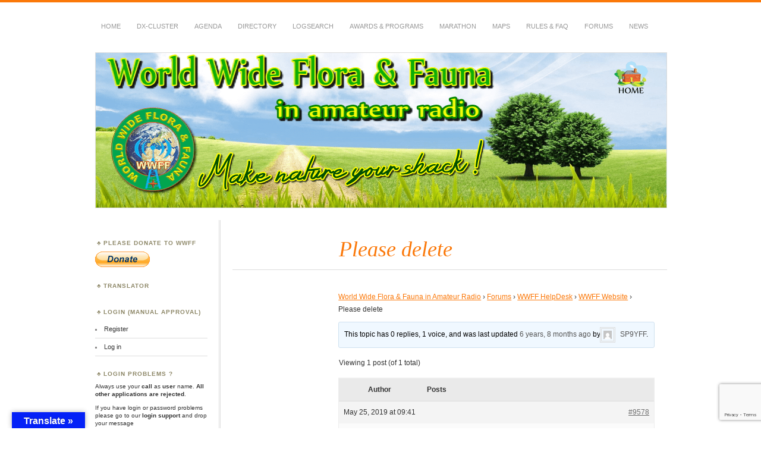

--- FILE ---
content_type: text/html; charset=UTF-8
request_url: https://wwff.co/forums/topic/please-delete/
body_size: 17005
content:
<!DOCTYPE html>
<!--[if IE 7]>
<html id="ie7" lang="en-US">
<![endif]-->
<!--[if IE 8]>
<html id="ie8" lang="en-US">
<![endif]-->
<!--[if !(IE 7) & !(IE 8)]><!-->
<html lang="en-US">
<!--<![endif]-->
<head>
<meta charset="UTF-8" />
<meta name="viewport" content="width=device-width" />
<title>Topic: Please delete | WWFF</title>
<link rel="profile" href="https://gmpg.org/xfn/11" />
<link rel="pingback" href="" />
<!--[if lt IE 9]>
<script src="https://wwff.co/wwff_cont/themes/chateau/js/html5.js" type="text/javascript"></script>
<![endif]-->

<!-- To force image on Facebook -->
<meta property="og:image"        content="https://wwff.co/wwff_cont/uploads/2016/05/cropped-top5-1.png" />
<meta property="og:description" content="The World Wide Flora and Fauna in Amateur Radio awards program." />
<meta property="og:url"             content="https://wwff.co/" />
<meta property="og:title"           content="WWFF" />
<!-- End -->

<meta name='robots' content='max-image-preview:large' />
<link rel='dns-prefetch' href='//translate.google.com' />
<link rel="alternate" type="application/rss+xml" title="WWFF &raquo; Feed" href="https://wwff.co/feed/" />
<link rel="alternate" type="application/rss+xml" title="WWFF &raquo; Comments Feed" href="https://wwff.co/comments/feed/" />
<link rel="alternate" title="oEmbed (JSON)" type="application/json+oembed" href="https://wwff.co/wp-json/oembed/1.0/embed?url=https%3A%2F%2Fwwff.co%2Fforums%2Ftopic%2Fplease-delete%2F" />
<link rel="alternate" title="oEmbed (XML)" type="text/xml+oembed" href="https://wwff.co/wp-json/oembed/1.0/embed?url=https%3A%2F%2Fwwff.co%2Fforums%2Ftopic%2Fplease-delete%2F&#038;format=xml" />
<style id='wp-img-auto-sizes-contain-inline-css' type='text/css'>
img:is([sizes=auto i],[sizes^="auto," i]){contain-intrinsic-size:3000px 1500px}
/*# sourceURL=wp-img-auto-sizes-contain-inline-css */
</style>
<style id='wp-emoji-styles-inline-css' type='text/css'>

	img.wp-smiley, img.emoji {
		display: inline !important;
		border: none !important;
		box-shadow: none !important;
		height: 1em !important;
		width: 1em !important;
		margin: 0 0.07em !important;
		vertical-align: -0.1em !important;
		background: none !important;
		padding: 0 !important;
	}
/*# sourceURL=wp-emoji-styles-inline-css */
</style>
<style id='wp-block-library-inline-css' type='text/css'>
:root{--wp-block-synced-color:#7a00df;--wp-block-synced-color--rgb:122,0,223;--wp-bound-block-color:var(--wp-block-synced-color);--wp-editor-canvas-background:#ddd;--wp-admin-theme-color:#007cba;--wp-admin-theme-color--rgb:0,124,186;--wp-admin-theme-color-darker-10:#006ba1;--wp-admin-theme-color-darker-10--rgb:0,107,160.5;--wp-admin-theme-color-darker-20:#005a87;--wp-admin-theme-color-darker-20--rgb:0,90,135;--wp-admin-border-width-focus:2px}@media (min-resolution:192dpi){:root{--wp-admin-border-width-focus:1.5px}}.wp-element-button{cursor:pointer}:root .has-very-light-gray-background-color{background-color:#eee}:root .has-very-dark-gray-background-color{background-color:#313131}:root .has-very-light-gray-color{color:#eee}:root .has-very-dark-gray-color{color:#313131}:root .has-vivid-green-cyan-to-vivid-cyan-blue-gradient-background{background:linear-gradient(135deg,#00d084,#0693e3)}:root .has-purple-crush-gradient-background{background:linear-gradient(135deg,#34e2e4,#4721fb 50%,#ab1dfe)}:root .has-hazy-dawn-gradient-background{background:linear-gradient(135deg,#faaca8,#dad0ec)}:root .has-subdued-olive-gradient-background{background:linear-gradient(135deg,#fafae1,#67a671)}:root .has-atomic-cream-gradient-background{background:linear-gradient(135deg,#fdd79a,#004a59)}:root .has-nightshade-gradient-background{background:linear-gradient(135deg,#330968,#31cdcf)}:root .has-midnight-gradient-background{background:linear-gradient(135deg,#020381,#2874fc)}:root{--wp--preset--font-size--normal:16px;--wp--preset--font-size--huge:42px}.has-regular-font-size{font-size:1em}.has-larger-font-size{font-size:2.625em}.has-normal-font-size{font-size:var(--wp--preset--font-size--normal)}.has-huge-font-size{font-size:var(--wp--preset--font-size--huge)}.has-text-align-center{text-align:center}.has-text-align-left{text-align:left}.has-text-align-right{text-align:right}.has-fit-text{white-space:nowrap!important}#end-resizable-editor-section{display:none}.aligncenter{clear:both}.items-justified-left{justify-content:flex-start}.items-justified-center{justify-content:center}.items-justified-right{justify-content:flex-end}.items-justified-space-between{justify-content:space-between}.screen-reader-text{border:0;clip-path:inset(50%);height:1px;margin:-1px;overflow:hidden;padding:0;position:absolute;width:1px;word-wrap:normal!important}.screen-reader-text:focus{background-color:#ddd;clip-path:none;color:#444;display:block;font-size:1em;height:auto;left:5px;line-height:normal;padding:15px 23px 14px;text-decoration:none;top:5px;width:auto;z-index:100000}html :where(.has-border-color){border-style:solid}html :where([style*=border-top-color]){border-top-style:solid}html :where([style*=border-right-color]){border-right-style:solid}html :where([style*=border-bottom-color]){border-bottom-style:solid}html :where([style*=border-left-color]){border-left-style:solid}html :where([style*=border-width]){border-style:solid}html :where([style*=border-top-width]){border-top-style:solid}html :where([style*=border-right-width]){border-right-style:solid}html :where([style*=border-bottom-width]){border-bottom-style:solid}html :where([style*=border-left-width]){border-left-style:solid}html :where(img[class*=wp-image-]){height:auto;max-width:100%}:where(figure){margin:0 0 1em}html :where(.is-position-sticky){--wp-admin--admin-bar--position-offset:var(--wp-admin--admin-bar--height,0px)}@media screen and (max-width:600px){html :where(.is-position-sticky){--wp-admin--admin-bar--position-offset:0px}}

/*# sourceURL=wp-block-library-inline-css */
</style><style id='wp-block-heading-inline-css' type='text/css'>
h1:where(.wp-block-heading).has-background,h2:where(.wp-block-heading).has-background,h3:where(.wp-block-heading).has-background,h4:where(.wp-block-heading).has-background,h5:where(.wp-block-heading).has-background,h6:where(.wp-block-heading).has-background{padding:1.25em 2.375em}h1.has-text-align-left[style*=writing-mode]:where([style*=vertical-lr]),h1.has-text-align-right[style*=writing-mode]:where([style*=vertical-rl]),h2.has-text-align-left[style*=writing-mode]:where([style*=vertical-lr]),h2.has-text-align-right[style*=writing-mode]:where([style*=vertical-rl]),h3.has-text-align-left[style*=writing-mode]:where([style*=vertical-lr]),h3.has-text-align-right[style*=writing-mode]:where([style*=vertical-rl]),h4.has-text-align-left[style*=writing-mode]:where([style*=vertical-lr]),h4.has-text-align-right[style*=writing-mode]:where([style*=vertical-rl]),h5.has-text-align-left[style*=writing-mode]:where([style*=vertical-lr]),h5.has-text-align-right[style*=writing-mode]:where([style*=vertical-rl]),h6.has-text-align-left[style*=writing-mode]:where([style*=vertical-lr]),h6.has-text-align-right[style*=writing-mode]:where([style*=vertical-rl]){rotate:180deg}
/*# sourceURL=https://wwff.co/wp-includes/blocks/heading/style.min.css */
</style>
<style id='wp-block-image-inline-css' type='text/css'>
.wp-block-image>a,.wp-block-image>figure>a{display:inline-block}.wp-block-image img{box-sizing:border-box;height:auto;max-width:100%;vertical-align:bottom}@media not (prefers-reduced-motion){.wp-block-image img.hide{visibility:hidden}.wp-block-image img.show{animation:show-content-image .4s}}.wp-block-image[style*=border-radius] img,.wp-block-image[style*=border-radius]>a{border-radius:inherit}.wp-block-image.has-custom-border img{box-sizing:border-box}.wp-block-image.aligncenter{text-align:center}.wp-block-image.alignfull>a,.wp-block-image.alignwide>a{width:100%}.wp-block-image.alignfull img,.wp-block-image.alignwide img{height:auto;width:100%}.wp-block-image .aligncenter,.wp-block-image .alignleft,.wp-block-image .alignright,.wp-block-image.aligncenter,.wp-block-image.alignleft,.wp-block-image.alignright{display:table}.wp-block-image .aligncenter>figcaption,.wp-block-image .alignleft>figcaption,.wp-block-image .alignright>figcaption,.wp-block-image.aligncenter>figcaption,.wp-block-image.alignleft>figcaption,.wp-block-image.alignright>figcaption{caption-side:bottom;display:table-caption}.wp-block-image .alignleft{float:left;margin:.5em 1em .5em 0}.wp-block-image .alignright{float:right;margin:.5em 0 .5em 1em}.wp-block-image .aligncenter{margin-left:auto;margin-right:auto}.wp-block-image :where(figcaption){margin-bottom:1em;margin-top:.5em}.wp-block-image.is-style-circle-mask img{border-radius:9999px}@supports ((-webkit-mask-image:none) or (mask-image:none)) or (-webkit-mask-image:none){.wp-block-image.is-style-circle-mask img{border-radius:0;-webkit-mask-image:url('data:image/svg+xml;utf8,<svg viewBox="0 0 100 100" xmlns="http://www.w3.org/2000/svg"><circle cx="50" cy="50" r="50"/></svg>');mask-image:url('data:image/svg+xml;utf8,<svg viewBox="0 0 100 100" xmlns="http://www.w3.org/2000/svg"><circle cx="50" cy="50" r="50"/></svg>');mask-mode:alpha;-webkit-mask-position:center;mask-position:center;-webkit-mask-repeat:no-repeat;mask-repeat:no-repeat;-webkit-mask-size:contain;mask-size:contain}}:root :where(.wp-block-image.is-style-rounded img,.wp-block-image .is-style-rounded img){border-radius:9999px}.wp-block-image figure{margin:0}.wp-lightbox-container{display:flex;flex-direction:column;position:relative}.wp-lightbox-container img{cursor:zoom-in}.wp-lightbox-container img:hover+button{opacity:1}.wp-lightbox-container button{align-items:center;backdrop-filter:blur(16px) saturate(180%);background-color:#5a5a5a40;border:none;border-radius:4px;cursor:zoom-in;display:flex;height:20px;justify-content:center;opacity:0;padding:0;position:absolute;right:16px;text-align:center;top:16px;width:20px;z-index:100}@media not (prefers-reduced-motion){.wp-lightbox-container button{transition:opacity .2s ease}}.wp-lightbox-container button:focus-visible{outline:3px auto #5a5a5a40;outline:3px auto -webkit-focus-ring-color;outline-offset:3px}.wp-lightbox-container button:hover{cursor:pointer;opacity:1}.wp-lightbox-container button:focus{opacity:1}.wp-lightbox-container button:focus,.wp-lightbox-container button:hover,.wp-lightbox-container button:not(:hover):not(:active):not(.has-background){background-color:#5a5a5a40;border:none}.wp-lightbox-overlay{box-sizing:border-box;cursor:zoom-out;height:100vh;left:0;overflow:hidden;position:fixed;top:0;visibility:hidden;width:100%;z-index:100000}.wp-lightbox-overlay .close-button{align-items:center;cursor:pointer;display:flex;justify-content:center;min-height:40px;min-width:40px;padding:0;position:absolute;right:calc(env(safe-area-inset-right) + 16px);top:calc(env(safe-area-inset-top) + 16px);z-index:5000000}.wp-lightbox-overlay .close-button:focus,.wp-lightbox-overlay .close-button:hover,.wp-lightbox-overlay .close-button:not(:hover):not(:active):not(.has-background){background:none;border:none}.wp-lightbox-overlay .lightbox-image-container{height:var(--wp--lightbox-container-height);left:50%;overflow:hidden;position:absolute;top:50%;transform:translate(-50%,-50%);transform-origin:top left;width:var(--wp--lightbox-container-width);z-index:9999999999}.wp-lightbox-overlay .wp-block-image{align-items:center;box-sizing:border-box;display:flex;height:100%;justify-content:center;margin:0;position:relative;transform-origin:0 0;width:100%;z-index:3000000}.wp-lightbox-overlay .wp-block-image img{height:var(--wp--lightbox-image-height);min-height:var(--wp--lightbox-image-height);min-width:var(--wp--lightbox-image-width);width:var(--wp--lightbox-image-width)}.wp-lightbox-overlay .wp-block-image figcaption{display:none}.wp-lightbox-overlay button{background:none;border:none}.wp-lightbox-overlay .scrim{background-color:#fff;height:100%;opacity:.9;position:absolute;width:100%;z-index:2000000}.wp-lightbox-overlay.active{visibility:visible}@media not (prefers-reduced-motion){.wp-lightbox-overlay.active{animation:turn-on-visibility .25s both}.wp-lightbox-overlay.active img{animation:turn-on-visibility .35s both}.wp-lightbox-overlay.show-closing-animation:not(.active){animation:turn-off-visibility .35s both}.wp-lightbox-overlay.show-closing-animation:not(.active) img{animation:turn-off-visibility .25s both}.wp-lightbox-overlay.zoom.active{animation:none;opacity:1;visibility:visible}.wp-lightbox-overlay.zoom.active .lightbox-image-container{animation:lightbox-zoom-in .4s}.wp-lightbox-overlay.zoom.active .lightbox-image-container img{animation:none}.wp-lightbox-overlay.zoom.active .scrim{animation:turn-on-visibility .4s forwards}.wp-lightbox-overlay.zoom.show-closing-animation:not(.active){animation:none}.wp-lightbox-overlay.zoom.show-closing-animation:not(.active) .lightbox-image-container{animation:lightbox-zoom-out .4s}.wp-lightbox-overlay.zoom.show-closing-animation:not(.active) .lightbox-image-container img{animation:none}.wp-lightbox-overlay.zoom.show-closing-animation:not(.active) .scrim{animation:turn-off-visibility .4s forwards}}@keyframes show-content-image{0%{visibility:hidden}99%{visibility:hidden}to{visibility:visible}}@keyframes turn-on-visibility{0%{opacity:0}to{opacity:1}}@keyframes turn-off-visibility{0%{opacity:1;visibility:visible}99%{opacity:0;visibility:visible}to{opacity:0;visibility:hidden}}@keyframes lightbox-zoom-in{0%{transform:translate(calc((-100vw + var(--wp--lightbox-scrollbar-width))/2 + var(--wp--lightbox-initial-left-position)),calc(-50vh + var(--wp--lightbox-initial-top-position))) scale(var(--wp--lightbox-scale))}to{transform:translate(-50%,-50%) scale(1)}}@keyframes lightbox-zoom-out{0%{transform:translate(-50%,-50%) scale(1);visibility:visible}99%{visibility:visible}to{transform:translate(calc((-100vw + var(--wp--lightbox-scrollbar-width))/2 + var(--wp--lightbox-initial-left-position)),calc(-50vh + var(--wp--lightbox-initial-top-position))) scale(var(--wp--lightbox-scale));visibility:hidden}}
/*# sourceURL=https://wwff.co/wp-includes/blocks/image/style.min.css */
</style>
<style id='wp-block-code-inline-css' type='text/css'>
.wp-block-code{box-sizing:border-box}.wp-block-code code{
  /*!rtl:begin:ignore*/direction:ltr;display:block;font-family:inherit;overflow-wrap:break-word;text-align:initial;white-space:pre-wrap
  /*!rtl:end:ignore*/}
/*# sourceURL=https://wwff.co/wp-includes/blocks/code/style.min.css */
</style>
<style id='wp-block-social-links-inline-css' type='text/css'>
.wp-block-social-links{background:none;box-sizing:border-box;margin-left:0;padding-left:0;padding-right:0;text-indent:0}.wp-block-social-links .wp-social-link a,.wp-block-social-links .wp-social-link a:hover{border-bottom:0;box-shadow:none;text-decoration:none}.wp-block-social-links .wp-social-link svg{height:1em;width:1em}.wp-block-social-links .wp-social-link span:not(.screen-reader-text){font-size:.65em;margin-left:.5em;margin-right:.5em}.wp-block-social-links.has-small-icon-size{font-size:16px}.wp-block-social-links,.wp-block-social-links.has-normal-icon-size{font-size:24px}.wp-block-social-links.has-large-icon-size{font-size:36px}.wp-block-social-links.has-huge-icon-size{font-size:48px}.wp-block-social-links.aligncenter{display:flex;justify-content:center}.wp-block-social-links.alignright{justify-content:flex-end}.wp-block-social-link{border-radius:9999px;display:block}@media not (prefers-reduced-motion){.wp-block-social-link{transition:transform .1s ease}}.wp-block-social-link{height:auto}.wp-block-social-link a{align-items:center;display:flex;line-height:0}.wp-block-social-link:hover{transform:scale(1.1)}.wp-block-social-links .wp-block-social-link.wp-social-link{display:inline-block;margin:0;padding:0}.wp-block-social-links .wp-block-social-link.wp-social-link .wp-block-social-link-anchor,.wp-block-social-links .wp-block-social-link.wp-social-link .wp-block-social-link-anchor svg,.wp-block-social-links .wp-block-social-link.wp-social-link .wp-block-social-link-anchor:active,.wp-block-social-links .wp-block-social-link.wp-social-link .wp-block-social-link-anchor:hover,.wp-block-social-links .wp-block-social-link.wp-social-link .wp-block-social-link-anchor:visited{color:currentColor;fill:currentColor}:where(.wp-block-social-links:not(.is-style-logos-only)) .wp-social-link{background-color:#f0f0f0;color:#444}:where(.wp-block-social-links:not(.is-style-logos-only)) .wp-social-link-amazon{background-color:#f90;color:#fff}:where(.wp-block-social-links:not(.is-style-logos-only)) .wp-social-link-bandcamp{background-color:#1ea0c3;color:#fff}:where(.wp-block-social-links:not(.is-style-logos-only)) .wp-social-link-behance{background-color:#0757fe;color:#fff}:where(.wp-block-social-links:not(.is-style-logos-only)) .wp-social-link-bluesky{background-color:#0a7aff;color:#fff}:where(.wp-block-social-links:not(.is-style-logos-only)) .wp-social-link-codepen{background-color:#1e1f26;color:#fff}:where(.wp-block-social-links:not(.is-style-logos-only)) .wp-social-link-deviantart{background-color:#02e49b;color:#fff}:where(.wp-block-social-links:not(.is-style-logos-only)) .wp-social-link-discord{background-color:#5865f2;color:#fff}:where(.wp-block-social-links:not(.is-style-logos-only)) .wp-social-link-dribbble{background-color:#e94c89;color:#fff}:where(.wp-block-social-links:not(.is-style-logos-only)) .wp-social-link-dropbox{background-color:#4280ff;color:#fff}:where(.wp-block-social-links:not(.is-style-logos-only)) .wp-social-link-etsy{background-color:#f45800;color:#fff}:where(.wp-block-social-links:not(.is-style-logos-only)) .wp-social-link-facebook{background-color:#0866ff;color:#fff}:where(.wp-block-social-links:not(.is-style-logos-only)) .wp-social-link-fivehundredpx{background-color:#000;color:#fff}:where(.wp-block-social-links:not(.is-style-logos-only)) .wp-social-link-flickr{background-color:#0461dd;color:#fff}:where(.wp-block-social-links:not(.is-style-logos-only)) .wp-social-link-foursquare{background-color:#e65678;color:#fff}:where(.wp-block-social-links:not(.is-style-logos-only)) .wp-social-link-github{background-color:#24292d;color:#fff}:where(.wp-block-social-links:not(.is-style-logos-only)) .wp-social-link-goodreads{background-color:#eceadd;color:#382110}:where(.wp-block-social-links:not(.is-style-logos-only)) .wp-social-link-google{background-color:#ea4434;color:#fff}:where(.wp-block-social-links:not(.is-style-logos-only)) .wp-social-link-gravatar{background-color:#1d4fc4;color:#fff}:where(.wp-block-social-links:not(.is-style-logos-only)) .wp-social-link-instagram{background-color:#f00075;color:#fff}:where(.wp-block-social-links:not(.is-style-logos-only)) .wp-social-link-lastfm{background-color:#e21b24;color:#fff}:where(.wp-block-social-links:not(.is-style-logos-only)) .wp-social-link-linkedin{background-color:#0d66c2;color:#fff}:where(.wp-block-social-links:not(.is-style-logos-only)) .wp-social-link-mastodon{background-color:#3288d4;color:#fff}:where(.wp-block-social-links:not(.is-style-logos-only)) .wp-social-link-medium{background-color:#000;color:#fff}:where(.wp-block-social-links:not(.is-style-logos-only)) .wp-social-link-meetup{background-color:#f6405f;color:#fff}:where(.wp-block-social-links:not(.is-style-logos-only)) .wp-social-link-patreon{background-color:#000;color:#fff}:where(.wp-block-social-links:not(.is-style-logos-only)) .wp-social-link-pinterest{background-color:#e60122;color:#fff}:where(.wp-block-social-links:not(.is-style-logos-only)) .wp-social-link-pocket{background-color:#ef4155;color:#fff}:where(.wp-block-social-links:not(.is-style-logos-only)) .wp-social-link-reddit{background-color:#ff4500;color:#fff}:where(.wp-block-social-links:not(.is-style-logos-only)) .wp-social-link-skype{background-color:#0478d7;color:#fff}:where(.wp-block-social-links:not(.is-style-logos-only)) .wp-social-link-snapchat{background-color:#fefc00;color:#fff;stroke:#000}:where(.wp-block-social-links:not(.is-style-logos-only)) .wp-social-link-soundcloud{background-color:#ff5600;color:#fff}:where(.wp-block-social-links:not(.is-style-logos-only)) .wp-social-link-spotify{background-color:#1bd760;color:#fff}:where(.wp-block-social-links:not(.is-style-logos-only)) .wp-social-link-telegram{background-color:#2aabee;color:#fff}:where(.wp-block-social-links:not(.is-style-logos-only)) .wp-social-link-threads{background-color:#000;color:#fff}:where(.wp-block-social-links:not(.is-style-logos-only)) .wp-social-link-tiktok{background-color:#000;color:#fff}:where(.wp-block-social-links:not(.is-style-logos-only)) .wp-social-link-tumblr{background-color:#011835;color:#fff}:where(.wp-block-social-links:not(.is-style-logos-only)) .wp-social-link-twitch{background-color:#6440a4;color:#fff}:where(.wp-block-social-links:not(.is-style-logos-only)) .wp-social-link-twitter{background-color:#1da1f2;color:#fff}:where(.wp-block-social-links:not(.is-style-logos-only)) .wp-social-link-vimeo{background-color:#1eb7ea;color:#fff}:where(.wp-block-social-links:not(.is-style-logos-only)) .wp-social-link-vk{background-color:#4680c2;color:#fff}:where(.wp-block-social-links:not(.is-style-logos-only)) .wp-social-link-wordpress{background-color:#3499cd;color:#fff}:where(.wp-block-social-links:not(.is-style-logos-only)) .wp-social-link-whatsapp{background-color:#25d366;color:#fff}:where(.wp-block-social-links:not(.is-style-logos-only)) .wp-social-link-x{background-color:#000;color:#fff}:where(.wp-block-social-links:not(.is-style-logos-only)) .wp-social-link-yelp{background-color:#d32422;color:#fff}:where(.wp-block-social-links:not(.is-style-logos-only)) .wp-social-link-youtube{background-color:red;color:#fff}:where(.wp-block-social-links.is-style-logos-only) .wp-social-link{background:none}:where(.wp-block-social-links.is-style-logos-only) .wp-social-link svg{height:1.25em;width:1.25em}:where(.wp-block-social-links.is-style-logos-only) .wp-social-link-amazon{color:#f90}:where(.wp-block-social-links.is-style-logos-only) .wp-social-link-bandcamp{color:#1ea0c3}:where(.wp-block-social-links.is-style-logos-only) .wp-social-link-behance{color:#0757fe}:where(.wp-block-social-links.is-style-logos-only) .wp-social-link-bluesky{color:#0a7aff}:where(.wp-block-social-links.is-style-logos-only) .wp-social-link-codepen{color:#1e1f26}:where(.wp-block-social-links.is-style-logos-only) .wp-social-link-deviantart{color:#02e49b}:where(.wp-block-social-links.is-style-logos-only) .wp-social-link-discord{color:#5865f2}:where(.wp-block-social-links.is-style-logos-only) .wp-social-link-dribbble{color:#e94c89}:where(.wp-block-social-links.is-style-logos-only) .wp-social-link-dropbox{color:#4280ff}:where(.wp-block-social-links.is-style-logos-only) .wp-social-link-etsy{color:#f45800}:where(.wp-block-social-links.is-style-logos-only) .wp-social-link-facebook{color:#0866ff}:where(.wp-block-social-links.is-style-logos-only) .wp-social-link-fivehundredpx{color:#000}:where(.wp-block-social-links.is-style-logos-only) .wp-social-link-flickr{color:#0461dd}:where(.wp-block-social-links.is-style-logos-only) .wp-social-link-foursquare{color:#e65678}:where(.wp-block-social-links.is-style-logos-only) .wp-social-link-github{color:#24292d}:where(.wp-block-social-links.is-style-logos-only) .wp-social-link-goodreads{color:#382110}:where(.wp-block-social-links.is-style-logos-only) .wp-social-link-google{color:#ea4434}:where(.wp-block-social-links.is-style-logos-only) .wp-social-link-gravatar{color:#1d4fc4}:where(.wp-block-social-links.is-style-logos-only) .wp-social-link-instagram{color:#f00075}:where(.wp-block-social-links.is-style-logos-only) .wp-social-link-lastfm{color:#e21b24}:where(.wp-block-social-links.is-style-logos-only) .wp-social-link-linkedin{color:#0d66c2}:where(.wp-block-social-links.is-style-logos-only) .wp-social-link-mastodon{color:#3288d4}:where(.wp-block-social-links.is-style-logos-only) .wp-social-link-medium{color:#000}:where(.wp-block-social-links.is-style-logos-only) .wp-social-link-meetup{color:#f6405f}:where(.wp-block-social-links.is-style-logos-only) .wp-social-link-patreon{color:#000}:where(.wp-block-social-links.is-style-logos-only) .wp-social-link-pinterest{color:#e60122}:where(.wp-block-social-links.is-style-logos-only) .wp-social-link-pocket{color:#ef4155}:where(.wp-block-social-links.is-style-logos-only) .wp-social-link-reddit{color:#ff4500}:where(.wp-block-social-links.is-style-logos-only) .wp-social-link-skype{color:#0478d7}:where(.wp-block-social-links.is-style-logos-only) .wp-social-link-snapchat{color:#fff;stroke:#000}:where(.wp-block-social-links.is-style-logos-only) .wp-social-link-soundcloud{color:#ff5600}:where(.wp-block-social-links.is-style-logos-only) .wp-social-link-spotify{color:#1bd760}:where(.wp-block-social-links.is-style-logos-only) .wp-social-link-telegram{color:#2aabee}:where(.wp-block-social-links.is-style-logos-only) .wp-social-link-threads{color:#000}:where(.wp-block-social-links.is-style-logos-only) .wp-social-link-tiktok{color:#000}:where(.wp-block-social-links.is-style-logos-only) .wp-social-link-tumblr{color:#011835}:where(.wp-block-social-links.is-style-logos-only) .wp-social-link-twitch{color:#6440a4}:where(.wp-block-social-links.is-style-logos-only) .wp-social-link-twitter{color:#1da1f2}:where(.wp-block-social-links.is-style-logos-only) .wp-social-link-vimeo{color:#1eb7ea}:where(.wp-block-social-links.is-style-logos-only) .wp-social-link-vk{color:#4680c2}:where(.wp-block-social-links.is-style-logos-only) .wp-social-link-whatsapp{color:#25d366}:where(.wp-block-social-links.is-style-logos-only) .wp-social-link-wordpress{color:#3499cd}:where(.wp-block-social-links.is-style-logos-only) .wp-social-link-x{color:#000}:where(.wp-block-social-links.is-style-logos-only) .wp-social-link-yelp{color:#d32422}:where(.wp-block-social-links.is-style-logos-only) .wp-social-link-youtube{color:red}.wp-block-social-links.is-style-pill-shape .wp-social-link{width:auto}:root :where(.wp-block-social-links .wp-social-link a){padding:.25em}:root :where(.wp-block-social-links.is-style-logos-only .wp-social-link a){padding:0}:root :where(.wp-block-social-links.is-style-pill-shape .wp-social-link a){padding-left:.6666666667em;padding-right:.6666666667em}.wp-block-social-links:not(.has-icon-color):not(.has-icon-background-color) .wp-social-link-snapchat .wp-block-social-link-label{color:#000}
/*# sourceURL=https://wwff.co/wp-includes/blocks/social-links/style.min.css */
</style>
<style id='global-styles-inline-css' type='text/css'>
:root{--wp--preset--aspect-ratio--square: 1;--wp--preset--aspect-ratio--4-3: 4/3;--wp--preset--aspect-ratio--3-4: 3/4;--wp--preset--aspect-ratio--3-2: 3/2;--wp--preset--aspect-ratio--2-3: 2/3;--wp--preset--aspect-ratio--16-9: 16/9;--wp--preset--aspect-ratio--9-16: 9/16;--wp--preset--color--black: #000000;--wp--preset--color--cyan-bluish-gray: #abb8c3;--wp--preset--color--white: #ffffff;--wp--preset--color--pale-pink: #f78da7;--wp--preset--color--vivid-red: #cf2e2e;--wp--preset--color--luminous-vivid-orange: #ff6900;--wp--preset--color--luminous-vivid-amber: #fcb900;--wp--preset--color--light-green-cyan: #7bdcb5;--wp--preset--color--vivid-green-cyan: #00d084;--wp--preset--color--pale-cyan-blue: #8ed1fc;--wp--preset--color--vivid-cyan-blue: #0693e3;--wp--preset--color--vivid-purple: #9b51e0;--wp--preset--gradient--vivid-cyan-blue-to-vivid-purple: linear-gradient(135deg,rgb(6,147,227) 0%,rgb(155,81,224) 100%);--wp--preset--gradient--light-green-cyan-to-vivid-green-cyan: linear-gradient(135deg,rgb(122,220,180) 0%,rgb(0,208,130) 100%);--wp--preset--gradient--luminous-vivid-amber-to-luminous-vivid-orange: linear-gradient(135deg,rgb(252,185,0) 0%,rgb(255,105,0) 100%);--wp--preset--gradient--luminous-vivid-orange-to-vivid-red: linear-gradient(135deg,rgb(255,105,0) 0%,rgb(207,46,46) 100%);--wp--preset--gradient--very-light-gray-to-cyan-bluish-gray: linear-gradient(135deg,rgb(238,238,238) 0%,rgb(169,184,195) 100%);--wp--preset--gradient--cool-to-warm-spectrum: linear-gradient(135deg,rgb(74,234,220) 0%,rgb(151,120,209) 20%,rgb(207,42,186) 40%,rgb(238,44,130) 60%,rgb(251,105,98) 80%,rgb(254,248,76) 100%);--wp--preset--gradient--blush-light-purple: linear-gradient(135deg,rgb(255,206,236) 0%,rgb(152,150,240) 100%);--wp--preset--gradient--blush-bordeaux: linear-gradient(135deg,rgb(254,205,165) 0%,rgb(254,45,45) 50%,rgb(107,0,62) 100%);--wp--preset--gradient--luminous-dusk: linear-gradient(135deg,rgb(255,203,112) 0%,rgb(199,81,192) 50%,rgb(65,88,208) 100%);--wp--preset--gradient--pale-ocean: linear-gradient(135deg,rgb(255,245,203) 0%,rgb(182,227,212) 50%,rgb(51,167,181) 100%);--wp--preset--gradient--electric-grass: linear-gradient(135deg,rgb(202,248,128) 0%,rgb(113,206,126) 100%);--wp--preset--gradient--midnight: linear-gradient(135deg,rgb(2,3,129) 0%,rgb(40,116,252) 100%);--wp--preset--font-size--small: 13px;--wp--preset--font-size--medium: 20px;--wp--preset--font-size--large: 36px;--wp--preset--font-size--x-large: 42px;--wp--preset--spacing--20: 0.44rem;--wp--preset--spacing--30: 0.67rem;--wp--preset--spacing--40: 1rem;--wp--preset--spacing--50: 1.5rem;--wp--preset--spacing--60: 2.25rem;--wp--preset--spacing--70: 3.38rem;--wp--preset--spacing--80: 5.06rem;--wp--preset--shadow--natural: 6px 6px 9px rgba(0, 0, 0, 0.2);--wp--preset--shadow--deep: 12px 12px 50px rgba(0, 0, 0, 0.4);--wp--preset--shadow--sharp: 6px 6px 0px rgba(0, 0, 0, 0.2);--wp--preset--shadow--outlined: 6px 6px 0px -3px rgb(255, 255, 255), 6px 6px rgb(0, 0, 0);--wp--preset--shadow--crisp: 6px 6px 0px rgb(0, 0, 0);}:where(.is-layout-flex){gap: 0.5em;}:where(.is-layout-grid){gap: 0.5em;}body .is-layout-flex{display: flex;}.is-layout-flex{flex-wrap: wrap;align-items: center;}.is-layout-flex > :is(*, div){margin: 0;}body .is-layout-grid{display: grid;}.is-layout-grid > :is(*, div){margin: 0;}:where(.wp-block-columns.is-layout-flex){gap: 2em;}:where(.wp-block-columns.is-layout-grid){gap: 2em;}:where(.wp-block-post-template.is-layout-flex){gap: 1.25em;}:where(.wp-block-post-template.is-layout-grid){gap: 1.25em;}.has-black-color{color: var(--wp--preset--color--black) !important;}.has-cyan-bluish-gray-color{color: var(--wp--preset--color--cyan-bluish-gray) !important;}.has-white-color{color: var(--wp--preset--color--white) !important;}.has-pale-pink-color{color: var(--wp--preset--color--pale-pink) !important;}.has-vivid-red-color{color: var(--wp--preset--color--vivid-red) !important;}.has-luminous-vivid-orange-color{color: var(--wp--preset--color--luminous-vivid-orange) !important;}.has-luminous-vivid-amber-color{color: var(--wp--preset--color--luminous-vivid-amber) !important;}.has-light-green-cyan-color{color: var(--wp--preset--color--light-green-cyan) !important;}.has-vivid-green-cyan-color{color: var(--wp--preset--color--vivid-green-cyan) !important;}.has-pale-cyan-blue-color{color: var(--wp--preset--color--pale-cyan-blue) !important;}.has-vivid-cyan-blue-color{color: var(--wp--preset--color--vivid-cyan-blue) !important;}.has-vivid-purple-color{color: var(--wp--preset--color--vivid-purple) !important;}.has-black-background-color{background-color: var(--wp--preset--color--black) !important;}.has-cyan-bluish-gray-background-color{background-color: var(--wp--preset--color--cyan-bluish-gray) !important;}.has-white-background-color{background-color: var(--wp--preset--color--white) !important;}.has-pale-pink-background-color{background-color: var(--wp--preset--color--pale-pink) !important;}.has-vivid-red-background-color{background-color: var(--wp--preset--color--vivid-red) !important;}.has-luminous-vivid-orange-background-color{background-color: var(--wp--preset--color--luminous-vivid-orange) !important;}.has-luminous-vivid-amber-background-color{background-color: var(--wp--preset--color--luminous-vivid-amber) !important;}.has-light-green-cyan-background-color{background-color: var(--wp--preset--color--light-green-cyan) !important;}.has-vivid-green-cyan-background-color{background-color: var(--wp--preset--color--vivid-green-cyan) !important;}.has-pale-cyan-blue-background-color{background-color: var(--wp--preset--color--pale-cyan-blue) !important;}.has-vivid-cyan-blue-background-color{background-color: var(--wp--preset--color--vivid-cyan-blue) !important;}.has-vivid-purple-background-color{background-color: var(--wp--preset--color--vivid-purple) !important;}.has-black-border-color{border-color: var(--wp--preset--color--black) !important;}.has-cyan-bluish-gray-border-color{border-color: var(--wp--preset--color--cyan-bluish-gray) !important;}.has-white-border-color{border-color: var(--wp--preset--color--white) !important;}.has-pale-pink-border-color{border-color: var(--wp--preset--color--pale-pink) !important;}.has-vivid-red-border-color{border-color: var(--wp--preset--color--vivid-red) !important;}.has-luminous-vivid-orange-border-color{border-color: var(--wp--preset--color--luminous-vivid-orange) !important;}.has-luminous-vivid-amber-border-color{border-color: var(--wp--preset--color--luminous-vivid-amber) !important;}.has-light-green-cyan-border-color{border-color: var(--wp--preset--color--light-green-cyan) !important;}.has-vivid-green-cyan-border-color{border-color: var(--wp--preset--color--vivid-green-cyan) !important;}.has-pale-cyan-blue-border-color{border-color: var(--wp--preset--color--pale-cyan-blue) !important;}.has-vivid-cyan-blue-border-color{border-color: var(--wp--preset--color--vivid-cyan-blue) !important;}.has-vivid-purple-border-color{border-color: var(--wp--preset--color--vivid-purple) !important;}.has-vivid-cyan-blue-to-vivid-purple-gradient-background{background: var(--wp--preset--gradient--vivid-cyan-blue-to-vivid-purple) !important;}.has-light-green-cyan-to-vivid-green-cyan-gradient-background{background: var(--wp--preset--gradient--light-green-cyan-to-vivid-green-cyan) !important;}.has-luminous-vivid-amber-to-luminous-vivid-orange-gradient-background{background: var(--wp--preset--gradient--luminous-vivid-amber-to-luminous-vivid-orange) !important;}.has-luminous-vivid-orange-to-vivid-red-gradient-background{background: var(--wp--preset--gradient--luminous-vivid-orange-to-vivid-red) !important;}.has-very-light-gray-to-cyan-bluish-gray-gradient-background{background: var(--wp--preset--gradient--very-light-gray-to-cyan-bluish-gray) !important;}.has-cool-to-warm-spectrum-gradient-background{background: var(--wp--preset--gradient--cool-to-warm-spectrum) !important;}.has-blush-light-purple-gradient-background{background: var(--wp--preset--gradient--blush-light-purple) !important;}.has-blush-bordeaux-gradient-background{background: var(--wp--preset--gradient--blush-bordeaux) !important;}.has-luminous-dusk-gradient-background{background: var(--wp--preset--gradient--luminous-dusk) !important;}.has-pale-ocean-gradient-background{background: var(--wp--preset--gradient--pale-ocean) !important;}.has-electric-grass-gradient-background{background: var(--wp--preset--gradient--electric-grass) !important;}.has-midnight-gradient-background{background: var(--wp--preset--gradient--midnight) !important;}.has-small-font-size{font-size: var(--wp--preset--font-size--small) !important;}.has-medium-font-size{font-size: var(--wp--preset--font-size--medium) !important;}.has-large-font-size{font-size: var(--wp--preset--font-size--large) !important;}.has-x-large-font-size{font-size: var(--wp--preset--font-size--x-large) !important;}
/*# sourceURL=global-styles-inline-css */
</style>

<style id='classic-theme-styles-inline-css' type='text/css'>
/*! This file is auto-generated */
.wp-block-button__link{color:#fff;background-color:#32373c;border-radius:9999px;box-shadow:none;text-decoration:none;padding:calc(.667em + 2px) calc(1.333em + 2px);font-size:1.125em}.wp-block-file__button{background:#32373c;color:#fff;text-decoration:none}
/*# sourceURL=/wp-includes/css/classic-themes.min.css */
</style>
<link rel='stylesheet' id='bbp-default-css' href='https://wwff.co/wwff_cont/plugins/bbpress/templates/default/css/bbpress.min.css?ver=2.6.14' type='text/css' media='all' />
<link rel='stylesheet' id='contact-form-7-css' href='https://wwff.co/wwff_cont/plugins/contact-form-7/includes/css/styles.css?ver=6.1.4' type='text/css' media='all' />
<link rel='stylesheet' id='google-language-translator-css' href='https://wwff.co/wwff_cont/plugins/google-language-translator/css/style.css?ver=6.0.20' type='text/css' media='' />
<link rel='stylesheet' id='glt-toolbar-styles-css' href='https://wwff.co/wwff_cont/plugins/google-language-translator/css/toolbar.css?ver=6.0.20' type='text/css' media='' />
<link rel='stylesheet' id='chateau-css' href='https://wwff.co/wwff_cont/themes/chateau/style.css?ver=7448d6a366cb6a5142aa2a6ad0c95801' type='text/css' media='all' />
<link rel='stylesheet' id='newsletter-css' href='https://wwff.co/wwff_cont/plugins/newsletter/style.css?ver=9.1.0' type='text/css' media='all' />
<link rel='stylesheet' id='newsletter-popup-css' href='https://wwff.co/wwff_cont/plugins/newsletter/subscription/assets/popup.css?ver=9.1.0' type='text/css' media='all' />
<link rel='stylesheet' id='wwff_css-css' href='https://wwff.co/wwff_cont/plugins/wwff-logsearch/styles/wwff-logsearch.css?ver=1768744537' type='text/css' media='all' />
<script type="text/javascript" src="https://wwff.co/wp-includes/js/jquery/jquery.min.js?ver=3.7.1" id="jquery-core-js"></script>
<script type="text/javascript" src="https://wwff.co/wp-includes/js/jquery/jquery-migrate.min.js?ver=3.4.1" id="jquery-migrate-js"></script>
<script type="text/javascript" src="https://wwff.co/wwff_cont/plugins/wwff-logsearch/scripts/wwff-logsearch-awards.js?ver=7448d6a366cb6a5142aa2a6ad0c95801" id="wwff_js_awards-js"></script>
<script type="text/javascript" src="https://wwff.co/wwff_cont/plugins/wwff-logsearch/scripts/wwff-logsearch-directory.js?ver=1768744537" id="wwff_js_directory-js"></script>
<script type="text/javascript" src="https://wwff.co/wwff_cont/plugins/wwff-logsearch/scripts/wwff-logsearch-upload.js?ver=7448d6a366cb6a5142aa2a6ad0c95801" id="wwff_js_upload-js"></script>
<script type="text/javascript" src="https://wwff.co/wwff_cont/plugins/wwff-logsearch/scripts/wwff-logsearch-search.js?ver=1768744537" id="wwff_js_search-js"></script>
<link rel="https://api.w.org/" href="https://wwff.co/wp-json/" /><link rel="EditURI" type="application/rsd+xml" title="RSD" href="https://wwff.co/xmlrpc.php?rsd" />
<link rel="canonical" href="https://wwff.co/forums/topic/please-delete/" />
<style>#google_language_translator{width:auto!important;}div.skiptranslate.goog-te-gadget{display:inline!important;}.goog-tooltip{display: none!important;}.goog-tooltip:hover{display: none!important;}.goog-text-highlight{background-color:transparent!important;border:none!important;box-shadow:none!important;}#google_language_translator select.goog-te-combo{color:#32373c;}#google_language_translator{color:transparent;}body{top:0px!important;}#goog-gt-{display:none!important;}font font{background-color:transparent!important;box-shadow:none!important;position:initial!important;}#glt-translate-trigger{left:20px;right:auto;}#glt-translate-trigger > span{color:#ffffff;}#glt-translate-trigger{background:#0421f7;}.goog-te-gadget .goog-te-combo{width:100%;}</style><link rel="me" href="https://mastodon.radio/@wwff" />

		<style type="text/css">
		#menu li,
		.post-date em,
		.sticky .entry-format,
		.more-posts .sticky h2.entry-format,
		.more-posts h2.entry-format,
		#comments h3 span {
			background-color: #ffffff;
		}

		#menu a {
			border-color: #ffffff		}
		</style>
	<style>
		#page {
			border-color: #fb7809;
		}
		#main-title #site-title a:hover,
		.post-title h1,
		.post-title h1 a,
		.post-extras .post-edit-link,
		.post-entry a,
		.post-entry .more-link:hover,
		#author-description a,
		.more-posts .page-title em,
		#more-posts-inner a:hover,
		#comments li a:hover,
		.comment-text p a,
		.comment-text .reply-link a:hover,
		#comments li.byuser .comment-author,
		#comments #respond h3,
		.sidebar-widget a:active,
		#calendar_wrap table td a,
		#nav-below a:active,
		#error404 a:hover,
		#menu .current-menu-item > a,
		#menu .current_page_item > a,
		#comment-nav-above a,
		#comment-nav-below a,
		.comment-text table a {
			color: #fb7809;
		}
	</style>
		<style type="text/css">
					#site-title,
			#site-description {
				position: absolute !important;
				clip: rect(1px 1px 1px 1px); /* IE6, IE7 */
				clip: rect(1px, 1px, 1px, 1px);
			}
			#main-image {
				border-top: none;
				padding-top: 0;
			}
				</style>
	<style type="text/css" id="custom-background-css">
body.custom-background { background-color: #ffffff; }
</style>
	<link rel="icon" href="https://wwff.co/wwff_cont/uploads/2020/11/wwff_favicon_400_transparent-150x150.png" sizes="32x32" />
<link rel="icon" href="https://wwff.co/wwff_cont/uploads/2020/11/wwff_favicon_400_transparent-300x300.png" sizes="192x192" />
<link rel="apple-touch-icon" href="https://wwff.co/wwff_cont/uploads/2020/11/wwff_favicon_400_transparent-300x300.png" />
<meta name="msapplication-TileImage" content="https://wwff.co/wwff_cont/uploads/2020/11/wwff_favicon_400_transparent-300x300.png" />
		<style type="text/css" id="wp-custom-css">
			ul#menu-main-site-menu li{
  margin-right:7px;	
}

ul#menu-main-site-menu li:last-child{
	margin-right:0px;
}		</style>
		</head>

<body data-rsssl=1 class="topic bbpress bbp-no-js wp-singular topic-template-default single single-topic postid-9578 custom-background wp-theme-chateau two-column sidebar-content">
<div id="page" class="hfeed">
		<div id="page-inner">
		<header id="branding" role="banner">
			<nav id="menu" role="navigation">
				<ul id="menu-main-site-menu" class="menu clear-fix"><li id="menu-item-5643" class="menu-item menu-item-type-custom menu-item-object-custom menu-item-home menu-item-has-children menu-item-5643"><a href="https://wwff.co/">Home</a>
<ul class="sub-menu">
	<li id="menu-item-12374" class="menu-item menu-item-type-post_type menu-item-object-page menu-item-12374"><a href="https://wwff.co/about-2022/">About</a></li>
	<li id="menu-item-681" class="menu-item menu-item-type-post_type menu-item-object-page menu-item-681"><a href="https://wwff.co/contact/">Login support</a></li>
	<li id="menu-item-15289" class="menu-item menu-item-type-post_type menu-item-object-page menu-item-15289"><a href="https://wwff.co/reporting-bugs-request-new-features/">Report issue</a></li>
	<li id="menu-item-14615" class="menu-item menu-item-type-post_type menu-item-object-page menu-item-14615"><a href="https://wwff.co/newsletter/">Newsletter subscription</a></li>
</ul>
</li>
<li id="menu-item-16093" class="menu-item menu-item-type-post_type menu-item-object-page menu-item-16093"><a href="https://wwff.co/dx-cluster/">Dx-cluster</a></li>
<li id="menu-item-16092" class="menu-item menu-item-type-post_type menu-item-object-page menu-item-16092"><a href="https://wwff.co/agenda/">Agenda</a></li>
<li id="menu-item-679" class="menu-item menu-item-type-post_type menu-item-object-page menu-item-has-children menu-item-679"><a href="https://wwff.co/directory/">Directory</a>
<ul class="sub-menu">
	<li id="menu-item-7988" class="menu-item menu-item-type-custom menu-item-object-custom menu-item-7988"><a href="https://wwff.co/directory/">WWFF DIRECTORY</a></li>
	<li id="menu-item-3384" class="menu-item menu-item-type-post_type menu-item-object-page menu-item-3384"><a href="https://wwff.co/wwff-data/wwff_directory.pdf">PDF Directory</a></li>
	<li id="menu-item-3562" class="menu-item menu-item-type-post_type menu-item-object-page menu-item-3562"><a href="https://wwff.co/directory/statistics/">Statistics</a></li>
</ul>
</li>
<li id="menu-item-678" class="menu-item menu-item-type-post_type menu-item-object-page menu-item-has-children menu-item-678"><a href="https://wwff.co/logsearch/">LOGSEARCH</a>
<ul class="sub-menu">
	<li id="menu-item-2321" class="menu-item menu-item-type-post_type menu-item-object-page menu-item-2321"><a href="https://wwff.co/logsearch/top-operators/">Top Operators</a></li>
	<li id="menu-item-1873" class="menu-item menu-item-type-post_type menu-item-object-page menu-item-1873"><a href="https://wwff.co/logsearch/latest-logs/">Latest Logs</a></li>
</ul>
</li>
<li id="menu-item-672" class="menu-item menu-item-type-post_type menu-item-object-page menu-item-has-children menu-item-672"><a href="https://wwff.co/awards/">AWARDS &#038; PROGRAMS</a>
<ul class="sub-menu">
	<li id="menu-item-674" class="menu-item menu-item-type-post_type menu-item-object-page menu-item-674"><a href="https://wwff.co/awards/global-awards/">Global AWARDS</a></li>
	<li id="menu-item-680" class="menu-item menu-item-type-post_type menu-item-object-page menu-item-680"><a href="https://wwff.co/awards/national-programs/">National Award Programs</a></li>
	<li id="menu-item-15747" class="menu-item menu-item-type-post_type menu-item-object-page menu-item-15747"><a href="https://wwff.co/awards/awards-12-5y-anniversary/">Awards 12.5y anniversary</a></li>
	<li id="menu-item-12963" class="menu-item menu-item-type-post_type menu-item-object-page menu-item-12963"><a href="https://wwff.co/awards/wwff-anniversary-awards/">WWFF August awards</a></li>
	<li id="menu-item-15839" class="menu-item menu-item-type-post_type menu-item-object-page menu-item-15839"><a href="https://wwff.co/award-download-page/">Award download page</a></li>
</ul>
</li>
<li id="menu-item-17068" class="menu-item menu-item-type-post_type menu-item-object-page menu-item-has-children menu-item-17068"><a href="https://wwff.co/marathon-rules-2026/">Marathon</a>
<ul class="sub-menu">
	<li id="menu-item-15328" class="menu-item menu-item-type-post_type menu-item-object-page menu-item-15328"><a href="https://wwff.co/marathon-2025-standings/">Marathon 2025 Standings</a></li>
	<li id="menu-item-17047" class="menu-item menu-item-type-post_type menu-item-object-page menu-item-17047"><a href="https://wwff.co/marathon-2026-standings/">Marathon 2026 Standings</a></li>
	<li id="menu-item-17076" class="menu-item menu-item-type-post_type menu-item-object-page menu-item-17076"><a href="https://wwff.co/marathon-rules/">WWFF 2025 Marathon Rules</a></li>
</ul>
</li>
<li id="menu-item-1183" class="menu-item menu-item-type-post_type menu-item-object-page menu-item-1183"><a href="https://wwff.co/directory/map/">MAPS</a></li>
<li id="menu-item-675" class="menu-item menu-item-type-post_type menu-item-object-page menu-item-has-children menu-item-675"><a href="https://wwff.co/rules-faq/">RULES &#038; FAQ</a>
<ul class="sub-menu">
	<li id="menu-item-7950" class="menu-item menu-item-type-custom menu-item-object-custom menu-item-7950"><a href="https://wwff.co/wwff_cont/uploads/2025/09/WWFF-Global-Rules-V_5.10.pdf">WWFF RULES</a></li>
	<li id="menu-item-4652" class="menu-item menu-item-type-post_type menu-item-object-page menu-item-has-children menu-item-4652"><a href="https://wwff.co/downloads/">Downloads</a>
	<ul class="sub-menu">
		<li id="menu-item-4756" class="menu-item menu-item-type-custom menu-item-object-custom menu-item-4756"><a href="https://wwff.co/downloads/">WWFF LOGOS</a></li>
		<li id="menu-item-4755" class="menu-item menu-item-type-custom menu-item-object-custom menu-item-4755"><a href="http://www.df3cb.com/fle/">FLE WWFF Logging Software</a></li>
	</ul>
</li>
</ul>
</li>
<li id="menu-item-2173" class="menu-item menu-item-type-custom menu-item-object-custom menu-item-2173"><a href="https://wwff.co/forums/">Forums</a></li>
<li id="menu-item-13331" class="menu-item menu-item-type-post_type menu-item-object-page menu-item-has-children menu-item-13331"><a href="https://wwff.co/news/">News</a>
<ul class="sub-menu">
	<li id="menu-item-6726" class="menu-item menu-item-type-post_type menu-item-object-page current_page_parent menu-item-6726"><a href="https://wwff.co/blog/">Blog</a></li>
	<li id="menu-item-16995" class="menu-item menu-item-type-post_type menu-item-object-page menu-item-16995"><a href="https://wwff.co/mastodon-radio/">Mastodon.radio</a></li>
	<li id="menu-item-13638" class="menu-item menu-item-type-post_type menu-item-object-page menu-item-13638"><a href="https://wwff.co/news/vacancies/">Vacancies</a></li>
</ul>
</li>
</ul>			</nav><!-- end #menu -->

			<div id="main-title">
				<hgroup>
					<h1 id="site-title"><a href="https://wwff.co/" title="WWFF" rel="home">WWFF</a></h1>
												<h2 id="site-description">~ World Wide Flora &amp; Fauna in Amateur Radio</h2>
									</hgroup>
			</div><!-- end #main-title -->

			
			<div id="main-image">
							<a href="https://wwff.co/">
													<img src="https://wwff.co/wwff_cont/uploads/2016/05/cropped-top5.png" width="960" height="260" alt="WWFF" title="WWFF" />
									</a>
						</div><!-- end #main-image -->
		</header><!-- #branding -->
		<div id="main" class="clear-fix">


<div id="primary">
	<div id="content" class="clear-fix" role="main">

		
			<article id="post-9578" class="post-9578 topic type-topic status-publish hentry">
	<header class="post-title">
		<h1>Please delete</h1>
	</header><!-- end .post-title -->
	<div class="post-content clear-fix">
		<div class="post-entry">
			
<div id="bbpress-forums" class="bbpress-wrapper">

	<div class="bbp-breadcrumb"><p><a href="https://wwff.co" class="bbp-breadcrumb-home">World Wide Flora &#038; Fauna in Amateur Radio</a> <span class="bbp-breadcrumb-sep">&rsaquo;</span> <a href="https://wwff.co/forums/" class="bbp-breadcrumb-root">Forums</a> <span class="bbp-breadcrumb-sep">&rsaquo;</span> <a href="https://wwff.co/forums/forum/wwff-helpdesk/" class="bbp-breadcrumb-forum">WWFF HelpDesk</a> <span class="bbp-breadcrumb-sep">&rsaquo;</span> <a href="https://wwff.co/forums/forum/wwff-helpdesk/wwff-website/" class="bbp-breadcrumb-forum">WWFF Website</a> <span class="bbp-breadcrumb-sep">&rsaquo;</span> <span class="bbp-breadcrumb-current">Please delete</span></p></div>
	
	
	
	
		
		<div class="bbp-template-notice info"><ul><li class="bbp-topic-description">This topic has 0 replies, 1 voice, and was last updated <a href="https://wwff.co/forums/topic/please-delete/" title="Please delete">6 years, 8 months ago</a> by <a href="https://wwff.co/forums/users/srg-sp9yff/" title="View SP9YFF&#039;s profile" class="bbp-author-link"><span  class="bbp-author-avatar"><img alt='' src='https://secure.gravatar.com/avatar/c9338bcf7a72846082b913dc749f45de88daee08be7e17b812d132d3372a9da1?s=14&#038;d=mm&#038;r=g' srcset='https://secure.gravatar.com/avatar/c9338bcf7a72846082b913dc749f45de88daee08be7e17b812d132d3372a9da1?s=28&#038;d=mm&#038;r=g 2x' class='avatar avatar-14 photo' height='14' width='14' loading='lazy' decoding='async'/></span><span  class="bbp-author-name">SP9YFF</span></a>.</li></ul></div>
		
		
			
<div class="bbp-pagination">
	<div class="bbp-pagination-count">Viewing 1 post (of 1 total)</div>
	<div class="bbp-pagination-links"></div>
</div>


			
<ul id="topic-9578-replies" class="forums bbp-replies">

	<li class="bbp-header">
		<div class="bbp-reply-author">Author</div><!-- .bbp-reply-author -->
		<div class="bbp-reply-content">Posts</div><!-- .bbp-reply-content -->
	</li><!-- .bbp-header -->

	<li class="bbp-body">

		
			
				
<div id="post-9578" class="bbp-reply-header">
	<div class="bbp-meta">
		<span class="bbp-reply-post-date">May 25, 2019 at 09:41</span>

		
		<a href="https://wwff.co/forums/topic/please-delete/#post-9578" class="bbp-reply-permalink">#9578</a>

		
		<span class="bbp-admin-links"></span>
		
	</div><!-- .bbp-meta -->
</div><!-- #post-9578 -->

<div class="loop-item-0 user-id-67 bbp-parent-forum-2175 bbp-parent-topic-2189 bbp-reply-position-1 odd  post-9578 topic type-topic status-publish hentry">
	<div class="bbp-reply-author">

		
		<a href="https://wwff.co/forums/users/srg-sp9yff/" title="View SP9YFF&#039;s profile" class="bbp-author-link"><span  class="bbp-author-avatar"><img alt='' src='https://secure.gravatar.com/avatar/c9338bcf7a72846082b913dc749f45de88daee08be7e17b812d132d3372a9da1?s=80&#038;d=mm&#038;r=g' srcset='https://secure.gravatar.com/avatar/c9338bcf7a72846082b913dc749f45de88daee08be7e17b812d132d3372a9da1?s=160&#038;d=mm&#038;r=g 2x' class='avatar avatar-80 photo' height='80' width='80' loading='lazy' decoding='async'/></span><span  class="bbp-author-name">SP9YFF</span></a><div class="bbp-author-role">Participant</div>
		
		
	</div><!-- .bbp-reply-author -->

	<div class="bbp-reply-content">

		
		<p>&#8211; callsign SP9YFF on TOP Table<br />
&#8211; account on this portal</p>
<p>Kris SP9YFF<br />
<a href="http://www.sp9yff.pl" rel="nofollow">http://www.sp9yff.pl</a></p>

		
	</div><!-- .bbp-reply-content -->
</div><!-- .reply -->

			
		
	</li><!-- .bbp-body -->

	<li class="bbp-footer">
		<div class="bbp-reply-author">Author</div>
		<div class="bbp-reply-content">Posts</div><!-- .bbp-reply-content -->
	</li><!-- .bbp-footer -->
</ul><!-- #topic-9578-replies -->


			
<div class="bbp-pagination">
	<div class="bbp-pagination-count">Viewing 1 post (of 1 total)</div>
	<div class="bbp-pagination-links"></div>
</div>


		
		

	<div id="no-reply-9578" class="bbp-no-reply">
		<div class="bbp-template-notice">
			<ul>
				<li>You must be logged in to reply to this topic.</li>
			</ul>
		</div>

		
			
<form method="post" action="https://wwff.co/wp-login.php?itsec-hb-token=hiwwff" class="bbp-login-form">
	<fieldset class="bbp-form">
		<legend>Log In</legend>

		<div class="bbp-username">
			<label for="user_login">Username: </label>
			<input type="text" name="log" value="" size="20" maxlength="100" id="user_login" autocomplete="off" />
		</div>

		<div class="bbp-password">
			<label for="user_pass">Password: </label>
			<input type="password" name="pwd" value="" size="20" id="user_pass" autocomplete="off" />
		</div>

		<div class="bbp-remember-me">
			<input type="checkbox" name="rememberme" value="forever"  id="rememberme" />
			<label for="rememberme">Keep me signed in</label>
		</div>

		
		<div class="bbp-submit-wrapper">

			<button type="submit" name="user-submit" id="user-submit" class="button submit user-submit">Log In</button>

			
	<input type="hidden" name="user-cookie" value="1" />

	<input type="hidden" id="bbp_redirect_to" name="redirect_to" value="https://wwff.co/forums/topic/please-delete/" /><input type="hidden" id="_wpnonce" name="_wpnonce" value="24a3c5d833" /><input type="hidden" name="_wp_http_referer" value="/forums/topic/please-delete/" />
		</div>
	</fieldset>
</form>

		
	</div>



	
	

	
</div>
								</div>
	</div><!-- end .post-content -->
</article><!-- #post-9578 -->

			<div id="comments">
	
	
	
	
</div><!-- #comments -->

		
	</div><!-- end #content -->
</div><!-- end #primary -->


	<div id="secondary" class="widget-area" role="complementary">
		
		<aside id="text-24" class="sidebar-widget widget_text"><h1 class="widget-title">Please donate to WWFF</h1>			<div class="textwidget"><div style='align: center'>          <form action="https://www.paypal.com/cgi-bin/webscr" method="post" target="_blank">
            <input type="hidden" name="cmd" value="_s-xclick">
            <input type="hidden" name="hosted_button_id" value="HMF7XDD93QZRA">
            <input type="image" src="https://www.paypalobjects.com/en_GB/i/btn/btn_donate_LG.gif" border="0" name="submit" alt="PayPal – The safer, easier way to pay online.">
<!--            <img alt="" border="0" src="https://www.paypalobjects.com/en_GB/i/scr/pixel.gif" width="1" height="1"> -->
          </form>
</div></div>
		</aside><aside id="text-25" class="sidebar-widget widget_text"><h1 class="widget-title">Translator</h1>			<div class="textwidget"><div id="google_language_translator" class="default-language-en"></div></div>
		</aside>		<aside id="cmeta" class="sidebar-widget widget_cmeta">			<h1 class="widget-title">LOGIN (Manual approval)</h1>			<ul>
			<li><a href="https://wwff.co/wp-login.php?action=register&#038;itsec-hb-token=wp-register-php">Register</a></li>			<li><a href="https://wwff.co/wp-login.php?itsec-hb-token=hiwwff">Log in</a></li>															</ul>
		</aside><aside id="text-26" class="sidebar-widget widget_text"><h1 class="widget-title">Login problems ?</h1>			<div class="textwidget"><p>Always use your <strong>call</strong> as <strong>user</strong> name.<strong> All other applications are rejected</strong>.</p>
<p>If you have login or password problems please go to our<a href="https://wwff.co/contact/"><strong> login support</strong></a> and drop your message</p>
</div>
		</aside>
		<aside id="recent-posts-2" class="sidebar-widget widget_recent_entries">
		<h1 class="widget-title">WWFF News &#8211; Blog</h1>
		<ul>
											<li>
					<a href="https://wwff.co/2026/01/logsearch-v1-00-16/">Logsearch v1.00.16</a>
									</li>
											<li>
					<a href="https://wwff.co/2025/12/the-wwff-monthly-pulse-october-2025/">The WWFF Monthly Pulse &#8211; October 2025</a>
									</li>
											<li>
					<a href="https://wwff.co/2025/11/wwff-monthly-pulse-september-2025/">WWFF Monthly Pulse – september 2025</a>
									</li>
											<li>
					<a href="https://wwff.co/2025/11/logsearch-v1-00-15/">Logsearch v1.00.15</a>
									</li>
											<li>
					<a href="https://wwff.co/2025/10/presentation-by-ps8rv-iaru-2-conference/">Workshop by PS8RV @ IARU 2 Conference</a>
									</li>
											<li>
					<a href="https://wwff.co/2025/10/wwff-monthly-pulse-august-2025/">WWFF Monthly Pulse – August 2025</a>
									</li>
											<li>
					<a href="https://wwff.co/2025/09/wwff-august-event/">WWFF August event</a>
									</li>
											<li>
					<a href="https://wwff.co/2025/09/wwff-monthly-pulse-july-2025/">WWFF Monthly Pulse – July 2025</a>
									</li>
					</ul>

		</aside><aside id="custom_html-2" class="widget_text sidebar-widget widget_custom_html"><h1 class="widget-title">WWFF Agenda</h1><div class="textwidget custom-html-widget">
<!-- iframe plugin v.6.0 wordpress.org/plugins/iframe/ -->
<iframe src="https://spots.wwff.co/iframe_agenda_compact.php" width="100%" height="400" scrolling="yes" class="iframe-class" frameborder="0"></iframe>
</div></aside><aside id="block-6" class="sidebar-widget widget_block">
<h2 class="wp-block-heading">FACEBOOK</h2>
</aside><aside id="block-7" class="sidebar-widget widget_block widget_media_image"><div class="wp-block-image">
<figure class="aligncenter"><a href="https://www.facebook.com/groups/WWFF44/" target="_blank"><img decoding="async" src="/wwff_cont/uploads/2016/01/facebook_findus_2_by_shambix.png" alt=""/></a></figure>
</div></aside><aside id="block-8" class="sidebar-widget widget_block">
<h2 class="wp-block-heading"><strong>MASTODON.RADIO</strong></h2>
</aside><aside id="block-5" class="sidebar-widget widget_block">
<ul class="wp-block-social-links aligncenter is-layout-flex wp-block-social-links-is-layout-flex"><li class="wp-social-link wp-social-link-mastodon  wp-block-social-link"><a href="https://mastodon.radio/@wwff" class="wp-block-social-link-anchor"><svg width="24" height="24" viewBox="0 0 24 24" version="1.1" xmlns="http://www.w3.org/2000/svg" aria-hidden="true" focusable="false"><path d="M23.193 7.879c0-5.206-3.411-6.732-3.411-6.732C18.062.357 15.108.025 12.041 0h-.076c-3.068.025-6.02.357-7.74 1.147 0 0-3.411 1.526-3.411 6.732 0 1.192-.023 2.618.015 4.129.124 5.092.934 10.109 5.641 11.355 2.17.574 4.034.695 5.535.612 2.722-.15 4.25-.972 4.25-.972l-.09-1.975s-1.945.613-4.129.539c-2.165-.074-4.449-.233-4.799-2.891a5.499 5.499 0 0 1-.048-.745s2.125.52 4.817.643c1.646.075 3.19-.097 4.758-.283 3.007-.359 5.625-2.212 5.954-3.905.517-2.665.475-6.507.475-6.507zm-4.024 6.709h-2.497V8.469c0-1.29-.543-1.944-1.628-1.944-1.2 0-1.802.776-1.802 2.312v3.349h-2.483v-3.35c0-1.536-.602-2.312-1.802-2.312-1.085 0-1.628.655-1.628 1.944v6.119H4.832V8.284c0-1.289.328-2.313.987-3.07.68-.758 1.569-1.146 2.674-1.146 1.278 0 2.246.491 2.886 1.474L12 6.585l.622-1.043c.64-.983 1.608-1.474 2.886-1.474 1.104 0 1.994.388 2.674 1.146.658.757.986 1.781.986 3.07v6.304z"/></svg><span class="wp-block-social-link-label screen-reader-text">Mastodon</span></a></li></ul>
</aside><aside id="categories-2" class="sidebar-widget widget_categories"><h1 class="widget-title">Categories</h1>
			<ul>
					<li class="cat-item cat-item-3"><a href="https://wwff.co/category/awards/">Awards</a> (101)
</li>
	<li class="cat-item cat-item-20"><a href="https://wwff.co/category/changes/">Changes</a> (49)
</li>
	<li class="cat-item cat-item-221"><a href="https://wwff.co/category/did-you-know/">Did you know ?</a> (4)
</li>
	<li class="cat-item cat-item-54"><a href="https://wwff.co/category/directory/">Directory</a> (16)
</li>
	<li class="cat-item cat-item-4"><a href="https://wwff.co/category/divisions/">Divisions</a> (49)
</li>
	<li class="cat-item cat-item-51"><a href="https://wwff.co/category/gma/">GMA</a> (2)
</li>
	<li class="cat-item cat-item-6"><a href="https://wwff.co/category/logsearch/">Logsearch</a> (82)
</li>
	<li class="cat-item cat-item-7"><a href="https://wwff.co/category/meeting/">Meeting</a> (1)
</li>
	<li class="cat-item cat-item-8"><a href="https://wwff.co/category/news/">News</a> (240)
</li>
	<li class="cat-item cat-item-9"><a href="https://wwff.co/category/park-to-park/">Park-to-Park</a> (12)
</li>
	<li class="cat-item cat-item-73"><a href="https://wwff.co/category/tutorials/">Tutorials</a> (5)
</li>
	<li class="cat-item cat-item-83"><a href="https://wwff.co/category/upcoming-activation/">Upcoming Activation</a> (9)
</li>
	<li class="cat-item cat-item-85"><a href="https://wwff.co/category/wwff-activation-stories/">WWFF Activation Stories</a> (59)
</li>
	<li class="cat-item cat-item-22"><a href="https://wwff.co/category/wwff-board-news/">WWFF board news</a> (45)
</li>
	<li class="cat-item cat-item-339"><a href="https://wwff.co/category/wwff-team/">WWFF Team</a> (9)
</li>
			</ul>

			</aside><aside id="text-13" class="sidebar-widget widget_text"><h1 class="widget-title">PARTNERS</h1>			<div class="textwidget"><center><FORM METHOD="Post" ACTION="https://www.eqsl.cc/qslcard/eQSLSearch.cfm">
<!-- Replace the Value below with your specific ReferralID so we can give you credit -->
<INPUT TYPE="HIDDEN" NAME="ReferralID" VALUE="765">
<TABLE BORDER="0" WIDTH="130" BGCOLOR="BLUE">
<TR><TD WIDTH="130" BGCOLOR="BLUE" ALIGN="CENTER">
<IMG SRC="https://www.eqsl.cc/Graphics/eQSLSearch.gif" WIDTH="130" HEIGHT="39" ALT="Enter your callsign to see if you have an eQSL waiting!" BORDER=0>
<BR>
<INPUT TYPE="TEXT" NAME="Callsign" SIZE="6">
<INPUT TYPE="SUBMIT" VALUE="Search">
<BR>
<IMG SRC="https://www.eqsl.cc/Graphics/eQSLSearch1.gif" WIDTH="130" HEIGHT="20" BORDER=0>
</TD></TR>
</TABLE>
</FORM>
<br>

<a href="http://www.df3cb.com/fle/"><img src="/wwff_cont/uploads/2016/09/FLE.png" style="width:150px;"  ></a><br><br>

<a target="_blank" href="http://www.cqgma.eu/"><img src="/wwff_cont/uploads/2016/10/nono.png" style="width:150px;" /></a><br><br>

<a target="_blank" href="http://www.winqsl.com/"><img src="/wwff_cont/uploads/2017/01/logo.jpg" style="width:150px;" /></a><br><br></center>

</div>
		</aside><aside id="block-9" class="sidebar-widget widget_block">
<h2 class="wp-block-heading has-text-align-center"><strong>MARATHON2025 Partners</strong></h2>
</aside><aside id="block-10" class="sidebar-widget widget_block widget_media_image"><div class="wp-block-image">
<figure class="aligncenter size-full"><a href="https://wwff.co/wwff_cont/uploads/2025/01/WRC_logo.jpg" target="_blank" rel=" noreferrer noopener"><img loading="lazy" decoding="async" width="1920" height="1067" src="https://wwff.co/wwff_cont/uploads/2025/01/WRC_logo.jpg" alt="" class="wp-image-15535" srcset="https://wwff.co/wwff_cont/uploads/2025/01/WRC_logo.jpg 1920w, https://wwff.co/wwff_cont/uploads/2025/01/WRC_logo-300x167.jpg 300w, https://wwff.co/wwff_cont/uploads/2025/01/WRC_logo-1024x569.jpg 1024w, https://wwff.co/wwff_cont/uploads/2025/01/WRC_logo-768x427.jpg 768w, https://wwff.co/wwff_cont/uploads/2025/01/WRC_logo-1536x854.jpg 1536w" sizes="auto, (max-width: 1920px) 100vw, 1920px" /></a></figure>
</div></aside><aside id="block-11" class="sidebar-widget widget_block widget_media_image"><div class="wp-block-image">
<figure class="aligncenter size-full is-resized"><a href="https://cw4ever.eu/" target="_blank" rel=" noreferrer noopener"><img loading="lazy" decoding="async" width="486" height="69" src="https://wwff.co/wwff_cont/uploads/2024/12/CW4EVER_logo.png" alt="" class="wp-image-15423" style="width:486px;height:auto" srcset="https://wwff.co/wwff_cont/uploads/2024/12/CW4EVER_logo.png 486w, https://wwff.co/wwff_cont/uploads/2024/12/CW4EVER_logo-300x43.png 300w" sizes="auto, (max-width: 486px) 100vw, 486px" /></a></figure>
</div></aside><aside id="block-12" class="sidebar-widget widget_block widget_media_image"><div class="wp-block-image">
<figure class="aligncenter size-full is-resized"><a href="https://franceflorafauna.fr/" target="_blank" rel=" noreferrer noopener"><img loading="lazy" decoding="async" width="210" height="207" src="https://wwff.co/wwff_cont/uploads/2025/01/FFF_logo.png" alt="" class="wp-image-15430" style="width:142px;height:auto"/></a></figure>
</div></aside><aside id="block-13" class="sidebar-widget widget_block widget_media_image">
<figure class="wp-block-image size-large"><a href="https://www.sotabeams.co.uk/" target="_blank" rel=" noreferrer noopener"><img loading="lazy" decoding="async" width="1024" height="230" src="https://wwff.co/wwff_cont/uploads/2025/01/SOTABEAMS_logo-1024x230.jpg" alt="" class="wp-image-15440" srcset="https://wwff.co/wwff_cont/uploads/2025/01/SOTABEAMS_logo-1024x230.jpg 1024w, https://wwff.co/wwff_cont/uploads/2025/01/SOTABEAMS_logo-300x67.jpg 300w, https://wwff.co/wwff_cont/uploads/2025/01/SOTABEAMS_logo-768x172.jpg 768w, https://wwff.co/wwff_cont/uploads/2025/01/SOTABEAMS_logo-1536x345.jpg 1536w, https://wwff.co/wwff_cont/uploads/2025/01/SOTABEAMS_logo.jpg 1609w" sizes="auto, (max-width: 1024px) 100vw, 1024px" /></a></figure>
</aside><aside id="block-14" class="sidebar-widget widget_block widget_media_image"><div class="wp-block-image">
<figure class="aligncenter size-full"><a href="http://www.lz1jz.com/" target="_blank" rel=" noreferrer noopener"><img loading="lazy" decoding="async" width="548" height="93" src="https://wwff.co/wwff_cont/uploads/2024/12/LZ1JZ_logo.jpg" alt="" class="wp-image-15400" srcset="https://wwff.co/wwff_cont/uploads/2024/12/LZ1JZ_logo.jpg 548w, https://wwff.co/wwff_cont/uploads/2024/12/LZ1JZ_logo-300x51.jpg 300w" sizes="auto, (max-width: 548px) 100vw, 548px" /></a></figure>
</div></aside><aside id="block-16" class="sidebar-widget widget_block">
<pre class="wp-block-code"><code>
</code></pre>
</aside>
	</div><!-- #secondary .widget-area -->


		</div><!-- end #main -->
	</div><!-- end #page-inner -->

	<footer id="colophon" role="contentinfo">
		<div id="footer">
			<div id="footer-inner">
				<div id="footer-inner-inner">
					
	<div id="upper-footer-widgets" class="clear-fix">
		<aside id="text-12" class="footer-widget widget_text clear-fix">			<div class="textwidget"><p><img decoding="async" src="/wwff_cont/uploads/2016/05/footer2.png" /></p>
</div>
		</aside>	</div><!-- end #about-info -->

				</div><!-- end #footer-inner-inner -->
			</div><!-- end #footer-inner -->
		</div>
		<div id="copyright">
			<div id="copyright-inner">
					<div id="copyright-inner-inner">
					<p>
						<a href="http://wordpress.org/" rel="generator">Proudly powered by WordPress</a>
		Theme: Chateau by <a href="http://ignacioricci.com/" rel="designer">Ignacio Ricci</a>.					</p>
				</div><!-- end #copyright-inner-inner -->
			</div><!-- end #copyright-inner -->
		</div><!-- end #copyright -->
	</footer><!-- end #footer -->

	<script type="speculationrules">
{"prefetch":[{"source":"document","where":{"and":[{"href_matches":"/*"},{"not":{"href_matches":["/wp-*.php","/wp-admin/*","/wwff_cont/uploads/*","/wwff_cont/*","/wwff_cont/plugins/*","/wwff_cont/themes/chateau/*","/*\\?(.+)"]}},{"not":{"selector_matches":"a[rel~=\"nofollow\"]"}},{"not":{"selector_matches":".no-prefetch, .no-prefetch a"}}]},"eagerness":"conservative"}]}
</script>

<script type="text/javascript" id="bbp-swap-no-js-body-class">
	document.body.className = document.body.className.replace( 'bbp-no-js', 'bbp-js' );
</script>

<div id="glt-translate-trigger"><span class="notranslate">Translate »</span></div><div id="glt-toolbar"></div><div id='glt-footer'></div><script>function GoogleLanguageTranslatorInit() { new google.translate.TranslateElement({pageLanguage: 'en', includedLanguages:'af,ar,bs,cs,da,nl,en,fi,fr,de,el,iw,it,ja,lt,mk,pt,ro,ru,sr,sk,sl,gd,es,sv,th,tr', autoDisplay: false}, 'google_language_translator');}</script><script type="text/javascript" src="https://wwff.co/wwff_cont/plugins/bbpress/templates/default/js/editor.min.js?ver=2.6.14" id="bbpress-editor-js"></script>
<script type="text/javascript" id="bbpress-engagements-js-extra">
/* <![CDATA[ */
var bbpEngagementJS = {"object_id":"9578","bbp_ajaxurl":"https://wwff.co/forums/topic/please-delete/?bbp-ajax=true","generic_ajax_error":"Something went wrong. Refresh your browser and try again."};
//# sourceURL=bbpress-engagements-js-extra
/* ]]> */
</script>
<script type="text/javascript" src="https://wwff.co/wwff_cont/plugins/bbpress/templates/default/js/engagements.min.js?ver=2.6.14" id="bbpress-engagements-js"></script>
<script type="text/javascript" src="https://wwff.co/wp-includes/js/dist/hooks.min.js?ver=dd5603f07f9220ed27f1" id="wp-hooks-js"></script>
<script type="text/javascript" src="https://wwff.co/wp-includes/js/dist/i18n.min.js?ver=c26c3dc7bed366793375" id="wp-i18n-js"></script>
<script type="text/javascript" id="wp-i18n-js-after">
/* <![CDATA[ */
wp.i18n.setLocaleData( { 'text direction\u0004ltr': [ 'ltr' ] } );
//# sourceURL=wp-i18n-js-after
/* ]]> */
</script>
<script type="text/javascript" src="https://wwff.co/wwff_cont/plugins/contact-form-7/includes/swv/js/index.js?ver=6.1.4" id="swv-js"></script>
<script type="text/javascript" id="contact-form-7-js-before">
/* <![CDATA[ */
var wpcf7 = {
    "api": {
        "root": "https:\/\/wwff.co\/wp-json\/",
        "namespace": "contact-form-7\/v1"
    }
};
//# sourceURL=contact-form-7-js-before
/* ]]> */
</script>
<script type="text/javascript" src="https://wwff.co/wwff_cont/plugins/contact-form-7/includes/js/index.js?ver=6.1.4" id="contact-form-7-js"></script>
<script type="text/javascript" src="https://wwff.co/wwff_cont/plugins/google-language-translator/js/scripts.js?ver=6.0.20" id="scripts-js"></script>
<script type="text/javascript" src="//translate.google.com/translate_a/element.js?cb=GoogleLanguageTranslatorInit" id="scripts-google-js"></script>
<script type="text/javascript" id="newsletter-js-extra">
/* <![CDATA[ */
var newsletter_data = {"action_url":"https://wwff.co/wp-admin/admin-ajax.php"};
//# sourceURL=newsletter-js-extra
/* ]]> */
</script>
<script type="text/javascript" src="https://wwff.co/wwff_cont/plugins/newsletter/main.js?ver=9.1.0" id="newsletter-js"></script>
<script type="text/javascript" src="https://wwff.co/wwff_cont/plugins/page-links-to/dist/new-tab.js?ver=3.3.7" id="page-links-to-js"></script>
<script type="text/javascript" id="newsletter-popup-js-extra">
/* <![CDATA[ */
var newsletter_popup_data = {"test":"0","action":"https://wwff.co/wp-admin/admin-ajax.php?action=tnp&na=sa","url":"https://wwff.co/?na=popup&language="};
//# sourceURL=newsletter-popup-js-extra
/* ]]> */
</script>
<script type="text/javascript" src="https://wwff.co/wwff_cont/plugins/newsletter/subscription/assets/popup.js?ver=9.1.0" id="newsletter-popup-js"></script>
<script type="text/javascript" src="https://www.google.com/recaptcha/api.js?render=6Lf9-5cqAAAAAHHfittpm_OjHcD-VSd_Htt5zrkN&amp;ver=3.0" id="google-recaptcha-js"></script>
<script type="text/javascript" src="https://wwff.co/wp-includes/js/dist/vendor/wp-polyfill.min.js?ver=3.15.0" id="wp-polyfill-js"></script>
<script type="text/javascript" id="wpcf7-recaptcha-js-before">
/* <![CDATA[ */
var wpcf7_recaptcha = {
    "sitekey": "6Lf9-5cqAAAAAHHfittpm_OjHcD-VSd_Htt5zrkN",
    "actions": {
        "homepage": "homepage",
        "contactform": "contactform"
    }
};
//# sourceURL=wpcf7-recaptcha-js-before
/* ]]> */
</script>
<script type="text/javascript" src="https://wwff.co/wwff_cont/plugins/contact-form-7/modules/recaptcha/index.js?ver=6.1.4" id="wpcf7-recaptcha-js"></script>
<script id="wp-emoji-settings" type="application/json">
{"baseUrl":"https://s.w.org/images/core/emoji/17.0.2/72x72/","ext":".png","svgUrl":"https://s.w.org/images/core/emoji/17.0.2/svg/","svgExt":".svg","source":{"concatemoji":"https://wwff.co/wp-includes/js/wp-emoji-release.min.js?ver=7448d6a366cb6a5142aa2a6ad0c95801"}}
</script>
<script type="module">
/* <![CDATA[ */
/*! This file is auto-generated */
const a=JSON.parse(document.getElementById("wp-emoji-settings").textContent),o=(window._wpemojiSettings=a,"wpEmojiSettingsSupports"),s=["flag","emoji"];function i(e){try{var t={supportTests:e,timestamp:(new Date).valueOf()};sessionStorage.setItem(o,JSON.stringify(t))}catch(e){}}function c(e,t,n){e.clearRect(0,0,e.canvas.width,e.canvas.height),e.fillText(t,0,0);t=new Uint32Array(e.getImageData(0,0,e.canvas.width,e.canvas.height).data);e.clearRect(0,0,e.canvas.width,e.canvas.height),e.fillText(n,0,0);const a=new Uint32Array(e.getImageData(0,0,e.canvas.width,e.canvas.height).data);return t.every((e,t)=>e===a[t])}function p(e,t){e.clearRect(0,0,e.canvas.width,e.canvas.height),e.fillText(t,0,0);var n=e.getImageData(16,16,1,1);for(let e=0;e<n.data.length;e++)if(0!==n.data[e])return!1;return!0}function u(e,t,n,a){switch(t){case"flag":return n(e,"\ud83c\udff3\ufe0f\u200d\u26a7\ufe0f","\ud83c\udff3\ufe0f\u200b\u26a7\ufe0f")?!1:!n(e,"\ud83c\udde8\ud83c\uddf6","\ud83c\udde8\u200b\ud83c\uddf6")&&!n(e,"\ud83c\udff4\udb40\udc67\udb40\udc62\udb40\udc65\udb40\udc6e\udb40\udc67\udb40\udc7f","\ud83c\udff4\u200b\udb40\udc67\u200b\udb40\udc62\u200b\udb40\udc65\u200b\udb40\udc6e\u200b\udb40\udc67\u200b\udb40\udc7f");case"emoji":return!a(e,"\ud83e\u1fac8")}return!1}function f(e,t,n,a){let r;const o=(r="undefined"!=typeof WorkerGlobalScope&&self instanceof WorkerGlobalScope?new OffscreenCanvas(300,150):document.createElement("canvas")).getContext("2d",{willReadFrequently:!0}),s=(o.textBaseline="top",o.font="600 32px Arial",{});return e.forEach(e=>{s[e]=t(o,e,n,a)}),s}function r(e){var t=document.createElement("script");t.src=e,t.defer=!0,document.head.appendChild(t)}a.supports={everything:!0,everythingExceptFlag:!0},new Promise(t=>{let n=function(){try{var e=JSON.parse(sessionStorage.getItem(o));if("object"==typeof e&&"number"==typeof e.timestamp&&(new Date).valueOf()<e.timestamp+604800&&"object"==typeof e.supportTests)return e.supportTests}catch(e){}return null}();if(!n){if("undefined"!=typeof Worker&&"undefined"!=typeof OffscreenCanvas&&"undefined"!=typeof URL&&URL.createObjectURL&&"undefined"!=typeof Blob)try{var e="postMessage("+f.toString()+"("+[JSON.stringify(s),u.toString(),c.toString(),p.toString()].join(",")+"));",a=new Blob([e],{type:"text/javascript"});const r=new Worker(URL.createObjectURL(a),{name:"wpTestEmojiSupports"});return void(r.onmessage=e=>{i(n=e.data),r.terminate(),t(n)})}catch(e){}i(n=f(s,u,c,p))}t(n)}).then(e=>{for(const n in e)a.supports[n]=e[n],a.supports.everything=a.supports.everything&&a.supports[n],"flag"!==n&&(a.supports.everythingExceptFlag=a.supports.everythingExceptFlag&&a.supports[n]);var t;a.supports.everythingExceptFlag=a.supports.everythingExceptFlag&&!a.supports.flag,a.supports.everything||((t=a.source||{}).concatemoji?r(t.concatemoji):t.wpemoji&&t.twemoji&&(r(t.twemoji),r(t.wpemoji)))});
//# sourceURL=https://wwff.co/wp-includes/js/wp-emoji-loader.min.js
/* ]]> */
</script>
        <div id="tnp-modal">
            <div id="tnp-modal-content">
                <div id="tnp-modal-close">&times;</div>
                <div id="tnp-modal-body"></div>
            </div>
        </div>
        </div><!-- end #page -->
</body>
</html>


--- FILE ---
content_type: text/html; charset=UTF-8
request_url: https://spots.wwff.co/iframe_agenda_compact.php
body_size: 775
content:
<!DOCTYPE html>
<html>
<head>
    <meta charset="UTF-8">
    <meta name="viewport" content="width=device-width, initial-scale=1.0">
    <title>WWFF Upcoming Activations</title>
    <style>
        body {
            font-family: Arial, sans-serif;
            font-size: 12px;
            margin: 0;
            padding: 0;
            background: #fff;
        }
        .container {
            border: 1px solid #ccc;
            overflow: hidden;
        }
        .header {
            background: #e6e6e6;
            color: #333;
            padding: 6px;
            font-weight: bold;
            text-align: center;
            border-bottom: 1px solid #ccc;
        }
        table {
            width: 100%;
            border-collapse: collapse;
        }
        tr {
            border-bottom: 1px solid #eee;
        }
        tr:last-child {
            border-bottom: none;
        }
        .date-row {
            background-color: #fff;
            color: #ff8c00;
            font-weight: bold;
            padding: 3px 6px;
            text-align: center;
        }
        .info-row {
            padding: 3px 6px;
            background-color: #fff;
            text-align: center;
        }
        .callsign {
            font-weight: bold;
        }
        a {
            color: #333;
            text-decoration: none;
        }
        a:hover {
            text-decoration: underline;
        }
        .no-activations {
            padding: 10px;
            text-align: center;
            color: #666;
        }
    </style>
</head>
<body>
    <div class="container">
        <div class="header">Upcoming Activations</div>
        
                    <table>
                                    <tr>
                        <td class="date-row">Sun, 18 Jan - 1330z-1430z</td>
                    </tr>
                    <tr>
                        <td class="info-row">
                            <a href="https://wwff.co/directory/?showRef=TAFF-0132" target="_blank">
                                TAFF-0132                            </a> 
                            by 
                            <span class="callsign">
                                <a href="https://www.qrz.com/db/TA7H" target="_blank">
                                    TA7H                                </a>
                            </span>
                        </td>
                    </tr>
                                    <tr>
                        <td class="date-row">Sun, 18 Jan - 1500z-1600z</td>
                    </tr>
                    <tr>
                        <td class="info-row">
                            <a href="https://wwff.co/directory/?showRef=TAFF-0129" target="_blank">
                                TAFF-0129                            </a> 
                            by 
                            <span class="callsign">
                                <a href="https://www.qrz.com/db/TA7H" target="_blank">
                                    TA7H                                </a>
                            </span>
                        </td>
                    </tr>
                                    <tr>
                        <td class="date-row">Sun, 18 Jan - 2100z-0230z</td>
                    </tr>
                    <tr>
                        <td class="info-row">
                            <a href="https://wwff.co/directory/?showRef=JAFF-0155" target="_blank">
                                JAFF-0155                            </a> 
                            by 
                            <span class="callsign">
                                <a href="https://www.qrz.com/db/JF7RJM/7" target="_blank">
                                    JF7RJM/7                                </a>
                            </span>
                        </td>
                    </tr>
                                    <tr>
                        <td class="date-row">Mon, 19 Jan - 1200z-1400z</td>
                    </tr>
                    <tr>
                        <td class="info-row">
                            <a href="https://wwff.co/directory/?showRef=ONFF-0931" target="_blank">
                                ONFF-0931                            </a> 
                            by 
                            <span class="callsign">
                                <a href="https://www.qrz.com/db/ON3UA" target="_blank">
                                    ON3UA                                </a>
                            </span>
                        </td>
                    </tr>
                                    <tr>
                        <td class="date-row">Sat, 24 Jan - 1630z-2159z</td>
                    </tr>
                    <tr>
                        <td class="info-row">
                            <a href="https://wwff.co/directory/?showRef=VEFF-3420" target="_blank">
                                VEFF-3420                            </a> 
                            by 
                            <span class="callsign">
                                <a href="https://www.qrz.com/db/VE2CBS" target="_blank">
                                    VE2CBS                                </a>
                            </span>
                        </td>
                    </tr>
                                    <tr>
                        <td class="date-row">Sun, 25 Jan - 2200z-0630z</td>
                    </tr>
                    <tr>
                        <td class="info-row">
                            <a href="https://wwff.co/directory/?showRef=VKFF-1292" target="_blank">
                                VKFF-1292                            </a> 
                            by 
                            <span class="callsign">
                                <a href="https://www.qrz.com/db/VK2EEL" target="_blank">
                                    VK2EEL                                </a>
                            </span>
                        </td>
                    </tr>
                            </table>
            </div>
</body>
</html> 

--- FILE ---
content_type: text/html; charset=utf-8
request_url: https://www.google.com/recaptcha/api2/anchor?ar=1&k=6Lf9-5cqAAAAAHHfittpm_OjHcD-VSd_Htt5zrkN&co=aHR0cHM6Ly93d2ZmLmNvOjQ0Mw..&hl=en&v=PoyoqOPhxBO7pBk68S4YbpHZ&size=invisible&anchor-ms=20000&execute-ms=30000&cb=4voeo4vmvhiz
body_size: 48763
content:
<!DOCTYPE HTML><html dir="ltr" lang="en"><head><meta http-equiv="Content-Type" content="text/html; charset=UTF-8">
<meta http-equiv="X-UA-Compatible" content="IE=edge">
<title>reCAPTCHA</title>
<style type="text/css">
/* cyrillic-ext */
@font-face {
  font-family: 'Roboto';
  font-style: normal;
  font-weight: 400;
  font-stretch: 100%;
  src: url(//fonts.gstatic.com/s/roboto/v48/KFO7CnqEu92Fr1ME7kSn66aGLdTylUAMa3GUBHMdazTgWw.woff2) format('woff2');
  unicode-range: U+0460-052F, U+1C80-1C8A, U+20B4, U+2DE0-2DFF, U+A640-A69F, U+FE2E-FE2F;
}
/* cyrillic */
@font-face {
  font-family: 'Roboto';
  font-style: normal;
  font-weight: 400;
  font-stretch: 100%;
  src: url(//fonts.gstatic.com/s/roboto/v48/KFO7CnqEu92Fr1ME7kSn66aGLdTylUAMa3iUBHMdazTgWw.woff2) format('woff2');
  unicode-range: U+0301, U+0400-045F, U+0490-0491, U+04B0-04B1, U+2116;
}
/* greek-ext */
@font-face {
  font-family: 'Roboto';
  font-style: normal;
  font-weight: 400;
  font-stretch: 100%;
  src: url(//fonts.gstatic.com/s/roboto/v48/KFO7CnqEu92Fr1ME7kSn66aGLdTylUAMa3CUBHMdazTgWw.woff2) format('woff2');
  unicode-range: U+1F00-1FFF;
}
/* greek */
@font-face {
  font-family: 'Roboto';
  font-style: normal;
  font-weight: 400;
  font-stretch: 100%;
  src: url(//fonts.gstatic.com/s/roboto/v48/KFO7CnqEu92Fr1ME7kSn66aGLdTylUAMa3-UBHMdazTgWw.woff2) format('woff2');
  unicode-range: U+0370-0377, U+037A-037F, U+0384-038A, U+038C, U+038E-03A1, U+03A3-03FF;
}
/* math */
@font-face {
  font-family: 'Roboto';
  font-style: normal;
  font-weight: 400;
  font-stretch: 100%;
  src: url(//fonts.gstatic.com/s/roboto/v48/KFO7CnqEu92Fr1ME7kSn66aGLdTylUAMawCUBHMdazTgWw.woff2) format('woff2');
  unicode-range: U+0302-0303, U+0305, U+0307-0308, U+0310, U+0312, U+0315, U+031A, U+0326-0327, U+032C, U+032F-0330, U+0332-0333, U+0338, U+033A, U+0346, U+034D, U+0391-03A1, U+03A3-03A9, U+03B1-03C9, U+03D1, U+03D5-03D6, U+03F0-03F1, U+03F4-03F5, U+2016-2017, U+2034-2038, U+203C, U+2040, U+2043, U+2047, U+2050, U+2057, U+205F, U+2070-2071, U+2074-208E, U+2090-209C, U+20D0-20DC, U+20E1, U+20E5-20EF, U+2100-2112, U+2114-2115, U+2117-2121, U+2123-214F, U+2190, U+2192, U+2194-21AE, U+21B0-21E5, U+21F1-21F2, U+21F4-2211, U+2213-2214, U+2216-22FF, U+2308-230B, U+2310, U+2319, U+231C-2321, U+2336-237A, U+237C, U+2395, U+239B-23B7, U+23D0, U+23DC-23E1, U+2474-2475, U+25AF, U+25B3, U+25B7, U+25BD, U+25C1, U+25CA, U+25CC, U+25FB, U+266D-266F, U+27C0-27FF, U+2900-2AFF, U+2B0E-2B11, U+2B30-2B4C, U+2BFE, U+3030, U+FF5B, U+FF5D, U+1D400-1D7FF, U+1EE00-1EEFF;
}
/* symbols */
@font-face {
  font-family: 'Roboto';
  font-style: normal;
  font-weight: 400;
  font-stretch: 100%;
  src: url(//fonts.gstatic.com/s/roboto/v48/KFO7CnqEu92Fr1ME7kSn66aGLdTylUAMaxKUBHMdazTgWw.woff2) format('woff2');
  unicode-range: U+0001-000C, U+000E-001F, U+007F-009F, U+20DD-20E0, U+20E2-20E4, U+2150-218F, U+2190, U+2192, U+2194-2199, U+21AF, U+21E6-21F0, U+21F3, U+2218-2219, U+2299, U+22C4-22C6, U+2300-243F, U+2440-244A, U+2460-24FF, U+25A0-27BF, U+2800-28FF, U+2921-2922, U+2981, U+29BF, U+29EB, U+2B00-2BFF, U+4DC0-4DFF, U+FFF9-FFFB, U+10140-1018E, U+10190-1019C, U+101A0, U+101D0-101FD, U+102E0-102FB, U+10E60-10E7E, U+1D2C0-1D2D3, U+1D2E0-1D37F, U+1F000-1F0FF, U+1F100-1F1AD, U+1F1E6-1F1FF, U+1F30D-1F30F, U+1F315, U+1F31C, U+1F31E, U+1F320-1F32C, U+1F336, U+1F378, U+1F37D, U+1F382, U+1F393-1F39F, U+1F3A7-1F3A8, U+1F3AC-1F3AF, U+1F3C2, U+1F3C4-1F3C6, U+1F3CA-1F3CE, U+1F3D4-1F3E0, U+1F3ED, U+1F3F1-1F3F3, U+1F3F5-1F3F7, U+1F408, U+1F415, U+1F41F, U+1F426, U+1F43F, U+1F441-1F442, U+1F444, U+1F446-1F449, U+1F44C-1F44E, U+1F453, U+1F46A, U+1F47D, U+1F4A3, U+1F4B0, U+1F4B3, U+1F4B9, U+1F4BB, U+1F4BF, U+1F4C8-1F4CB, U+1F4D6, U+1F4DA, U+1F4DF, U+1F4E3-1F4E6, U+1F4EA-1F4ED, U+1F4F7, U+1F4F9-1F4FB, U+1F4FD-1F4FE, U+1F503, U+1F507-1F50B, U+1F50D, U+1F512-1F513, U+1F53E-1F54A, U+1F54F-1F5FA, U+1F610, U+1F650-1F67F, U+1F687, U+1F68D, U+1F691, U+1F694, U+1F698, U+1F6AD, U+1F6B2, U+1F6B9-1F6BA, U+1F6BC, U+1F6C6-1F6CF, U+1F6D3-1F6D7, U+1F6E0-1F6EA, U+1F6F0-1F6F3, U+1F6F7-1F6FC, U+1F700-1F7FF, U+1F800-1F80B, U+1F810-1F847, U+1F850-1F859, U+1F860-1F887, U+1F890-1F8AD, U+1F8B0-1F8BB, U+1F8C0-1F8C1, U+1F900-1F90B, U+1F93B, U+1F946, U+1F984, U+1F996, U+1F9E9, U+1FA00-1FA6F, U+1FA70-1FA7C, U+1FA80-1FA89, U+1FA8F-1FAC6, U+1FACE-1FADC, U+1FADF-1FAE9, U+1FAF0-1FAF8, U+1FB00-1FBFF;
}
/* vietnamese */
@font-face {
  font-family: 'Roboto';
  font-style: normal;
  font-weight: 400;
  font-stretch: 100%;
  src: url(//fonts.gstatic.com/s/roboto/v48/KFO7CnqEu92Fr1ME7kSn66aGLdTylUAMa3OUBHMdazTgWw.woff2) format('woff2');
  unicode-range: U+0102-0103, U+0110-0111, U+0128-0129, U+0168-0169, U+01A0-01A1, U+01AF-01B0, U+0300-0301, U+0303-0304, U+0308-0309, U+0323, U+0329, U+1EA0-1EF9, U+20AB;
}
/* latin-ext */
@font-face {
  font-family: 'Roboto';
  font-style: normal;
  font-weight: 400;
  font-stretch: 100%;
  src: url(//fonts.gstatic.com/s/roboto/v48/KFO7CnqEu92Fr1ME7kSn66aGLdTylUAMa3KUBHMdazTgWw.woff2) format('woff2');
  unicode-range: U+0100-02BA, U+02BD-02C5, U+02C7-02CC, U+02CE-02D7, U+02DD-02FF, U+0304, U+0308, U+0329, U+1D00-1DBF, U+1E00-1E9F, U+1EF2-1EFF, U+2020, U+20A0-20AB, U+20AD-20C0, U+2113, U+2C60-2C7F, U+A720-A7FF;
}
/* latin */
@font-face {
  font-family: 'Roboto';
  font-style: normal;
  font-weight: 400;
  font-stretch: 100%;
  src: url(//fonts.gstatic.com/s/roboto/v48/KFO7CnqEu92Fr1ME7kSn66aGLdTylUAMa3yUBHMdazQ.woff2) format('woff2');
  unicode-range: U+0000-00FF, U+0131, U+0152-0153, U+02BB-02BC, U+02C6, U+02DA, U+02DC, U+0304, U+0308, U+0329, U+2000-206F, U+20AC, U+2122, U+2191, U+2193, U+2212, U+2215, U+FEFF, U+FFFD;
}
/* cyrillic-ext */
@font-face {
  font-family: 'Roboto';
  font-style: normal;
  font-weight: 500;
  font-stretch: 100%;
  src: url(//fonts.gstatic.com/s/roboto/v48/KFO7CnqEu92Fr1ME7kSn66aGLdTylUAMa3GUBHMdazTgWw.woff2) format('woff2');
  unicode-range: U+0460-052F, U+1C80-1C8A, U+20B4, U+2DE0-2DFF, U+A640-A69F, U+FE2E-FE2F;
}
/* cyrillic */
@font-face {
  font-family: 'Roboto';
  font-style: normal;
  font-weight: 500;
  font-stretch: 100%;
  src: url(//fonts.gstatic.com/s/roboto/v48/KFO7CnqEu92Fr1ME7kSn66aGLdTylUAMa3iUBHMdazTgWw.woff2) format('woff2');
  unicode-range: U+0301, U+0400-045F, U+0490-0491, U+04B0-04B1, U+2116;
}
/* greek-ext */
@font-face {
  font-family: 'Roboto';
  font-style: normal;
  font-weight: 500;
  font-stretch: 100%;
  src: url(//fonts.gstatic.com/s/roboto/v48/KFO7CnqEu92Fr1ME7kSn66aGLdTylUAMa3CUBHMdazTgWw.woff2) format('woff2');
  unicode-range: U+1F00-1FFF;
}
/* greek */
@font-face {
  font-family: 'Roboto';
  font-style: normal;
  font-weight: 500;
  font-stretch: 100%;
  src: url(//fonts.gstatic.com/s/roboto/v48/KFO7CnqEu92Fr1ME7kSn66aGLdTylUAMa3-UBHMdazTgWw.woff2) format('woff2');
  unicode-range: U+0370-0377, U+037A-037F, U+0384-038A, U+038C, U+038E-03A1, U+03A3-03FF;
}
/* math */
@font-face {
  font-family: 'Roboto';
  font-style: normal;
  font-weight: 500;
  font-stretch: 100%;
  src: url(//fonts.gstatic.com/s/roboto/v48/KFO7CnqEu92Fr1ME7kSn66aGLdTylUAMawCUBHMdazTgWw.woff2) format('woff2');
  unicode-range: U+0302-0303, U+0305, U+0307-0308, U+0310, U+0312, U+0315, U+031A, U+0326-0327, U+032C, U+032F-0330, U+0332-0333, U+0338, U+033A, U+0346, U+034D, U+0391-03A1, U+03A3-03A9, U+03B1-03C9, U+03D1, U+03D5-03D6, U+03F0-03F1, U+03F4-03F5, U+2016-2017, U+2034-2038, U+203C, U+2040, U+2043, U+2047, U+2050, U+2057, U+205F, U+2070-2071, U+2074-208E, U+2090-209C, U+20D0-20DC, U+20E1, U+20E5-20EF, U+2100-2112, U+2114-2115, U+2117-2121, U+2123-214F, U+2190, U+2192, U+2194-21AE, U+21B0-21E5, U+21F1-21F2, U+21F4-2211, U+2213-2214, U+2216-22FF, U+2308-230B, U+2310, U+2319, U+231C-2321, U+2336-237A, U+237C, U+2395, U+239B-23B7, U+23D0, U+23DC-23E1, U+2474-2475, U+25AF, U+25B3, U+25B7, U+25BD, U+25C1, U+25CA, U+25CC, U+25FB, U+266D-266F, U+27C0-27FF, U+2900-2AFF, U+2B0E-2B11, U+2B30-2B4C, U+2BFE, U+3030, U+FF5B, U+FF5D, U+1D400-1D7FF, U+1EE00-1EEFF;
}
/* symbols */
@font-face {
  font-family: 'Roboto';
  font-style: normal;
  font-weight: 500;
  font-stretch: 100%;
  src: url(//fonts.gstatic.com/s/roboto/v48/KFO7CnqEu92Fr1ME7kSn66aGLdTylUAMaxKUBHMdazTgWw.woff2) format('woff2');
  unicode-range: U+0001-000C, U+000E-001F, U+007F-009F, U+20DD-20E0, U+20E2-20E4, U+2150-218F, U+2190, U+2192, U+2194-2199, U+21AF, U+21E6-21F0, U+21F3, U+2218-2219, U+2299, U+22C4-22C6, U+2300-243F, U+2440-244A, U+2460-24FF, U+25A0-27BF, U+2800-28FF, U+2921-2922, U+2981, U+29BF, U+29EB, U+2B00-2BFF, U+4DC0-4DFF, U+FFF9-FFFB, U+10140-1018E, U+10190-1019C, U+101A0, U+101D0-101FD, U+102E0-102FB, U+10E60-10E7E, U+1D2C0-1D2D3, U+1D2E0-1D37F, U+1F000-1F0FF, U+1F100-1F1AD, U+1F1E6-1F1FF, U+1F30D-1F30F, U+1F315, U+1F31C, U+1F31E, U+1F320-1F32C, U+1F336, U+1F378, U+1F37D, U+1F382, U+1F393-1F39F, U+1F3A7-1F3A8, U+1F3AC-1F3AF, U+1F3C2, U+1F3C4-1F3C6, U+1F3CA-1F3CE, U+1F3D4-1F3E0, U+1F3ED, U+1F3F1-1F3F3, U+1F3F5-1F3F7, U+1F408, U+1F415, U+1F41F, U+1F426, U+1F43F, U+1F441-1F442, U+1F444, U+1F446-1F449, U+1F44C-1F44E, U+1F453, U+1F46A, U+1F47D, U+1F4A3, U+1F4B0, U+1F4B3, U+1F4B9, U+1F4BB, U+1F4BF, U+1F4C8-1F4CB, U+1F4D6, U+1F4DA, U+1F4DF, U+1F4E3-1F4E6, U+1F4EA-1F4ED, U+1F4F7, U+1F4F9-1F4FB, U+1F4FD-1F4FE, U+1F503, U+1F507-1F50B, U+1F50D, U+1F512-1F513, U+1F53E-1F54A, U+1F54F-1F5FA, U+1F610, U+1F650-1F67F, U+1F687, U+1F68D, U+1F691, U+1F694, U+1F698, U+1F6AD, U+1F6B2, U+1F6B9-1F6BA, U+1F6BC, U+1F6C6-1F6CF, U+1F6D3-1F6D7, U+1F6E0-1F6EA, U+1F6F0-1F6F3, U+1F6F7-1F6FC, U+1F700-1F7FF, U+1F800-1F80B, U+1F810-1F847, U+1F850-1F859, U+1F860-1F887, U+1F890-1F8AD, U+1F8B0-1F8BB, U+1F8C0-1F8C1, U+1F900-1F90B, U+1F93B, U+1F946, U+1F984, U+1F996, U+1F9E9, U+1FA00-1FA6F, U+1FA70-1FA7C, U+1FA80-1FA89, U+1FA8F-1FAC6, U+1FACE-1FADC, U+1FADF-1FAE9, U+1FAF0-1FAF8, U+1FB00-1FBFF;
}
/* vietnamese */
@font-face {
  font-family: 'Roboto';
  font-style: normal;
  font-weight: 500;
  font-stretch: 100%;
  src: url(//fonts.gstatic.com/s/roboto/v48/KFO7CnqEu92Fr1ME7kSn66aGLdTylUAMa3OUBHMdazTgWw.woff2) format('woff2');
  unicode-range: U+0102-0103, U+0110-0111, U+0128-0129, U+0168-0169, U+01A0-01A1, U+01AF-01B0, U+0300-0301, U+0303-0304, U+0308-0309, U+0323, U+0329, U+1EA0-1EF9, U+20AB;
}
/* latin-ext */
@font-face {
  font-family: 'Roboto';
  font-style: normal;
  font-weight: 500;
  font-stretch: 100%;
  src: url(//fonts.gstatic.com/s/roboto/v48/KFO7CnqEu92Fr1ME7kSn66aGLdTylUAMa3KUBHMdazTgWw.woff2) format('woff2');
  unicode-range: U+0100-02BA, U+02BD-02C5, U+02C7-02CC, U+02CE-02D7, U+02DD-02FF, U+0304, U+0308, U+0329, U+1D00-1DBF, U+1E00-1E9F, U+1EF2-1EFF, U+2020, U+20A0-20AB, U+20AD-20C0, U+2113, U+2C60-2C7F, U+A720-A7FF;
}
/* latin */
@font-face {
  font-family: 'Roboto';
  font-style: normal;
  font-weight: 500;
  font-stretch: 100%;
  src: url(//fonts.gstatic.com/s/roboto/v48/KFO7CnqEu92Fr1ME7kSn66aGLdTylUAMa3yUBHMdazQ.woff2) format('woff2');
  unicode-range: U+0000-00FF, U+0131, U+0152-0153, U+02BB-02BC, U+02C6, U+02DA, U+02DC, U+0304, U+0308, U+0329, U+2000-206F, U+20AC, U+2122, U+2191, U+2193, U+2212, U+2215, U+FEFF, U+FFFD;
}
/* cyrillic-ext */
@font-face {
  font-family: 'Roboto';
  font-style: normal;
  font-weight: 900;
  font-stretch: 100%;
  src: url(//fonts.gstatic.com/s/roboto/v48/KFO7CnqEu92Fr1ME7kSn66aGLdTylUAMa3GUBHMdazTgWw.woff2) format('woff2');
  unicode-range: U+0460-052F, U+1C80-1C8A, U+20B4, U+2DE0-2DFF, U+A640-A69F, U+FE2E-FE2F;
}
/* cyrillic */
@font-face {
  font-family: 'Roboto';
  font-style: normal;
  font-weight: 900;
  font-stretch: 100%;
  src: url(//fonts.gstatic.com/s/roboto/v48/KFO7CnqEu92Fr1ME7kSn66aGLdTylUAMa3iUBHMdazTgWw.woff2) format('woff2');
  unicode-range: U+0301, U+0400-045F, U+0490-0491, U+04B0-04B1, U+2116;
}
/* greek-ext */
@font-face {
  font-family: 'Roboto';
  font-style: normal;
  font-weight: 900;
  font-stretch: 100%;
  src: url(//fonts.gstatic.com/s/roboto/v48/KFO7CnqEu92Fr1ME7kSn66aGLdTylUAMa3CUBHMdazTgWw.woff2) format('woff2');
  unicode-range: U+1F00-1FFF;
}
/* greek */
@font-face {
  font-family: 'Roboto';
  font-style: normal;
  font-weight: 900;
  font-stretch: 100%;
  src: url(//fonts.gstatic.com/s/roboto/v48/KFO7CnqEu92Fr1ME7kSn66aGLdTylUAMa3-UBHMdazTgWw.woff2) format('woff2');
  unicode-range: U+0370-0377, U+037A-037F, U+0384-038A, U+038C, U+038E-03A1, U+03A3-03FF;
}
/* math */
@font-face {
  font-family: 'Roboto';
  font-style: normal;
  font-weight: 900;
  font-stretch: 100%;
  src: url(//fonts.gstatic.com/s/roboto/v48/KFO7CnqEu92Fr1ME7kSn66aGLdTylUAMawCUBHMdazTgWw.woff2) format('woff2');
  unicode-range: U+0302-0303, U+0305, U+0307-0308, U+0310, U+0312, U+0315, U+031A, U+0326-0327, U+032C, U+032F-0330, U+0332-0333, U+0338, U+033A, U+0346, U+034D, U+0391-03A1, U+03A3-03A9, U+03B1-03C9, U+03D1, U+03D5-03D6, U+03F0-03F1, U+03F4-03F5, U+2016-2017, U+2034-2038, U+203C, U+2040, U+2043, U+2047, U+2050, U+2057, U+205F, U+2070-2071, U+2074-208E, U+2090-209C, U+20D0-20DC, U+20E1, U+20E5-20EF, U+2100-2112, U+2114-2115, U+2117-2121, U+2123-214F, U+2190, U+2192, U+2194-21AE, U+21B0-21E5, U+21F1-21F2, U+21F4-2211, U+2213-2214, U+2216-22FF, U+2308-230B, U+2310, U+2319, U+231C-2321, U+2336-237A, U+237C, U+2395, U+239B-23B7, U+23D0, U+23DC-23E1, U+2474-2475, U+25AF, U+25B3, U+25B7, U+25BD, U+25C1, U+25CA, U+25CC, U+25FB, U+266D-266F, U+27C0-27FF, U+2900-2AFF, U+2B0E-2B11, U+2B30-2B4C, U+2BFE, U+3030, U+FF5B, U+FF5D, U+1D400-1D7FF, U+1EE00-1EEFF;
}
/* symbols */
@font-face {
  font-family: 'Roboto';
  font-style: normal;
  font-weight: 900;
  font-stretch: 100%;
  src: url(//fonts.gstatic.com/s/roboto/v48/KFO7CnqEu92Fr1ME7kSn66aGLdTylUAMaxKUBHMdazTgWw.woff2) format('woff2');
  unicode-range: U+0001-000C, U+000E-001F, U+007F-009F, U+20DD-20E0, U+20E2-20E4, U+2150-218F, U+2190, U+2192, U+2194-2199, U+21AF, U+21E6-21F0, U+21F3, U+2218-2219, U+2299, U+22C4-22C6, U+2300-243F, U+2440-244A, U+2460-24FF, U+25A0-27BF, U+2800-28FF, U+2921-2922, U+2981, U+29BF, U+29EB, U+2B00-2BFF, U+4DC0-4DFF, U+FFF9-FFFB, U+10140-1018E, U+10190-1019C, U+101A0, U+101D0-101FD, U+102E0-102FB, U+10E60-10E7E, U+1D2C0-1D2D3, U+1D2E0-1D37F, U+1F000-1F0FF, U+1F100-1F1AD, U+1F1E6-1F1FF, U+1F30D-1F30F, U+1F315, U+1F31C, U+1F31E, U+1F320-1F32C, U+1F336, U+1F378, U+1F37D, U+1F382, U+1F393-1F39F, U+1F3A7-1F3A8, U+1F3AC-1F3AF, U+1F3C2, U+1F3C4-1F3C6, U+1F3CA-1F3CE, U+1F3D4-1F3E0, U+1F3ED, U+1F3F1-1F3F3, U+1F3F5-1F3F7, U+1F408, U+1F415, U+1F41F, U+1F426, U+1F43F, U+1F441-1F442, U+1F444, U+1F446-1F449, U+1F44C-1F44E, U+1F453, U+1F46A, U+1F47D, U+1F4A3, U+1F4B0, U+1F4B3, U+1F4B9, U+1F4BB, U+1F4BF, U+1F4C8-1F4CB, U+1F4D6, U+1F4DA, U+1F4DF, U+1F4E3-1F4E6, U+1F4EA-1F4ED, U+1F4F7, U+1F4F9-1F4FB, U+1F4FD-1F4FE, U+1F503, U+1F507-1F50B, U+1F50D, U+1F512-1F513, U+1F53E-1F54A, U+1F54F-1F5FA, U+1F610, U+1F650-1F67F, U+1F687, U+1F68D, U+1F691, U+1F694, U+1F698, U+1F6AD, U+1F6B2, U+1F6B9-1F6BA, U+1F6BC, U+1F6C6-1F6CF, U+1F6D3-1F6D7, U+1F6E0-1F6EA, U+1F6F0-1F6F3, U+1F6F7-1F6FC, U+1F700-1F7FF, U+1F800-1F80B, U+1F810-1F847, U+1F850-1F859, U+1F860-1F887, U+1F890-1F8AD, U+1F8B0-1F8BB, U+1F8C0-1F8C1, U+1F900-1F90B, U+1F93B, U+1F946, U+1F984, U+1F996, U+1F9E9, U+1FA00-1FA6F, U+1FA70-1FA7C, U+1FA80-1FA89, U+1FA8F-1FAC6, U+1FACE-1FADC, U+1FADF-1FAE9, U+1FAF0-1FAF8, U+1FB00-1FBFF;
}
/* vietnamese */
@font-face {
  font-family: 'Roboto';
  font-style: normal;
  font-weight: 900;
  font-stretch: 100%;
  src: url(//fonts.gstatic.com/s/roboto/v48/KFO7CnqEu92Fr1ME7kSn66aGLdTylUAMa3OUBHMdazTgWw.woff2) format('woff2');
  unicode-range: U+0102-0103, U+0110-0111, U+0128-0129, U+0168-0169, U+01A0-01A1, U+01AF-01B0, U+0300-0301, U+0303-0304, U+0308-0309, U+0323, U+0329, U+1EA0-1EF9, U+20AB;
}
/* latin-ext */
@font-face {
  font-family: 'Roboto';
  font-style: normal;
  font-weight: 900;
  font-stretch: 100%;
  src: url(//fonts.gstatic.com/s/roboto/v48/KFO7CnqEu92Fr1ME7kSn66aGLdTylUAMa3KUBHMdazTgWw.woff2) format('woff2');
  unicode-range: U+0100-02BA, U+02BD-02C5, U+02C7-02CC, U+02CE-02D7, U+02DD-02FF, U+0304, U+0308, U+0329, U+1D00-1DBF, U+1E00-1E9F, U+1EF2-1EFF, U+2020, U+20A0-20AB, U+20AD-20C0, U+2113, U+2C60-2C7F, U+A720-A7FF;
}
/* latin */
@font-face {
  font-family: 'Roboto';
  font-style: normal;
  font-weight: 900;
  font-stretch: 100%;
  src: url(//fonts.gstatic.com/s/roboto/v48/KFO7CnqEu92Fr1ME7kSn66aGLdTylUAMa3yUBHMdazQ.woff2) format('woff2');
  unicode-range: U+0000-00FF, U+0131, U+0152-0153, U+02BB-02BC, U+02C6, U+02DA, U+02DC, U+0304, U+0308, U+0329, U+2000-206F, U+20AC, U+2122, U+2191, U+2193, U+2212, U+2215, U+FEFF, U+FFFD;
}

</style>
<link rel="stylesheet" type="text/css" href="https://www.gstatic.com/recaptcha/releases/PoyoqOPhxBO7pBk68S4YbpHZ/styles__ltr.css">
<script nonce="QA876uEv86VbQeZuFbhtZw" type="text/javascript">window['__recaptcha_api'] = 'https://www.google.com/recaptcha/api2/';</script>
<script type="text/javascript" src="https://www.gstatic.com/recaptcha/releases/PoyoqOPhxBO7pBk68S4YbpHZ/recaptcha__en.js" nonce="QA876uEv86VbQeZuFbhtZw">
      
    </script></head>
<body><div id="rc-anchor-alert" class="rc-anchor-alert"></div>
<input type="hidden" id="recaptcha-token" value="[base64]">
<script type="text/javascript" nonce="QA876uEv86VbQeZuFbhtZw">
      recaptcha.anchor.Main.init("[\x22ainput\x22,[\x22bgdata\x22,\x22\x22,\[base64]/[base64]/[base64]/[base64]/[base64]/[base64]/[base64]/[base64]/[base64]/[base64]\\u003d\x22,\[base64]\\u003d\\u003d\x22,\[base64]/CksKbw7B+w4h1w6B2Tm3DoXzDhsKHbMO2w5kEw7DDjU7Dg8O9OHE5B8OwK8K8LXzCsMOPCDofOsOxwrROHGzDgklHwqIwa8K+Nk43w4/[base64]/DklnCm1QnScOuw4MJwrlHwrJcYEfCusOKVmchK8KPTG4UwrATGkXCj8Kywr8nacOTwpAxwr/[base64]/EnzDmGNvw690TEfCiS7Dt8OmVG5iS8KHEMK+wo/[base64]/CmG/DjMOiDcK1w5TDpgbDgcKecEzChyxuw74PccKUwoXDqcKWJsOwwpnCisKBGnXCmm/[base64]/DqDvCqhPDvBYXwqcBwprCm1PCr20fScODw4DDhnPDoMK2GBvCpg5dwpzDq8ObwqVJwp4Ac8KwwoXDvMOcDFl/[base64]/Co8KZPjoywpPCuMOWw7tecyvCgsOFwqRgXcK5VipTKcOfIyhxw59MM8O0U3ZTZ8Kww4FbPcK9dBDCtVcJw6N8wpTCjcO+w4vCo0jCs8KPYcKCwr3CjMOoeyrDvMK1wrrCvDPCi1YTw7jDiQcsw7lGTSDCpcKhwrfDuk/Ct0/ClMK4wpNhw4oww5A2wowswr/DtR4aAMOvbMOHw5/CkA5Zw59VwpIPL8OhwpnCsDzCtcKMMsOFUcK0worDulnDpiBSwrLCscO0w6EtwoxAw5XCkMO/QA7Dpkt7ImbCnx3CuyPCsRhjJjHClsKQBgNQwrLCq3vDhsOqA8KcMmdZbMOpfcK4w63Crn/DmsKWPsOhw53CjMKrw6tqD3TCjsKzw5F/w4nDo8OZOcK4X8K/wrvDrsOawogYasOKYcKzbsOowok0w6RRVWtqXTrCqcKtJVDDiMOKw75bw63DmsOOQUrDtndYwp3CkCwXHmkLA8KLdMK/Q0V/w4/[base64]/w4d3w65tw47Cn3fDvMOhKz7DsMO/wpJbEsKXwqTDpU7CgsKWwr8tw6xwQsK+C8O3E8KWQcK/P8O/UELDqU7CucOiwrzDhSTDs2QMwpkUbETDiMKuw7LDt8OIbVPDixTDgsKmw4XDunBwecKpwq9Kw5LDvXLDs8Kjwos/wp0STUfDjRIKURDDnsO7V8KnRsKMwqzCtSskfMK1wrUDw6TDoFJ9SsOTwogQwrXDmMKUw6tUwqEYHVESw58uFlHDrMK9w5VOw6/Dhj57wq0/FXh6dGzDvVtJw6LCpsK1M8Kje8OEaB7DucOmwrLDlMO5w60dw5cYNBzCpWfDvTViw5bDk0d8N3HDhV5jdCs+w5HDscKiw651w5jCvcOtD8O7E8K/J8KqF2V+wr/DtwXCtBHDkgTCj1zCjcOhOsKIfmomJWFLNsKew69nw454f8K9wrXDqk5zHH8mw5DClVkpSirCmwwUwqjCpTs8FMKARcKYwrPDr1JDwqkIw6/CpcO3worDpxFKw51Vw5M8woHCpgYBw41fWH0QwrooOsOxw4rDk1orw500AcONwq/DnsKwwobCnUMhbF4LSzTCjcKMIAnDsAc5IsKneMKZwpMqw5zCicOHHHs/TMKmIMKXGcOvw5NLwrrCpcO5Y8OqK8O7wooxfAdFwp8Mw6VqZx8lB1zCsMKiMhHDosK5wpPCkQXDuMK+woDCpTw/bjQkw6XDs8OHE0YFwqBabwAAX0XDmEgPw5DCt8OwIxgKTlQVw4bCjQbCnTrCq8K8w4zDoi5Jw4BIw74bNMKpw6zDvn15wpMDKkQ5w70GLcOZJCrDgSYRw6wSw6zCiER/[base64]/[base64]/dMO6w5bDi8KlX8Kxw68XK8KQGMK/wpRywpUpQMOew59fwozDuwMkQHwdwp/CsWjDkcKSF07ChsKFwrkMwrfCpzfDgh80w6EKA8KewoshwotlA27CjcKNw44pwr7Dqx/[base64]/CkRnDocKAeXk1w45Tw6t5ASzDvcO6dFDCqWgXw4NFw5YZEsORbndOw6/Cp8KOacO5wpBfw4Q5QDceeifDo0cPNcOofWrDi8OJf8ODXFYRHsO/[base64]/DiUnCgcK4Mk7Cu8OQIMK6wop5GsKKdcOQw5gTw6wrAzLDpifCm1kHbcKtCnjDmBnDqW9aVAh1w6gyw6lKw5k/w7DDuC/[base64]/GGbDpCvDjRIHw5JtLS5NBgg6FVTCqcOMMsKMHcK5woPDlxnCiR7DocOKwr/DjyhEw6LCgcK+w5QhJcKfW8K7wrXCvyrCjwDDhWwDZ8KsTUbDpB4tAsKzw7U/w79We8KXOjM8w4zCoDtzPR08w4DDrsK7PjLDjMO/[base64]/bFjDmsKjAMK+QSbCj8Onwo7DqhDCtcK6w5o9wpYmwr55w53CoQENLsO3aVttJcK9w79wQiEEwoLCnjzCiD9Ww6fDoEjDrnzChl54w781wqTCo3hWKD/[base64]/DhsKLEAjDlGvDnMKQODzCmRvDscKywoZqecOnBlNFw49Nwo7Cm8KAw4JxJycRw7/[base64]/CsMKywpt/[base64]/[base64]/[base64]/CBLCgxXDhzNaOyhxbxdoPF4TwpIYw7xVwpzCicK5JMKUw5fDvABNHHJ7eMKXcXzDuMKjw7PDmMKOdn7CqsOpLmDDgcKnOm/Dmx5vworCjVFiwq/DqRJiJAvDq8OycFIhZjNawr/[base64]/wqxNMsKLw5LCqULDl8OTwr7Cklx9w63CmmzClivCgcKOJSfDtTZxw6/Chygzw4DDvMKNw6XDmDnClsO+w6J2wqHDrgnCjcK6LwMMwp/DrA7DuMO5RcOVdMOJEhPCt2Jgd8KOb8OgIA3CsMOuw4NoVWTDqBkzR8K5w4fDvMK1J8OQJ8OaO8KBw6vCgkXCozDDrcK+K8O6wpBcw4DCglRXLmzDvQ3Do0hZcQhrwrzDoAHCqcOaDWTCrsO6fsOGWsKuSjjCg8Kawp7CqsO1NwbDlz/DvndJw6bCq8KSw4zCksKOwqJ1cwXCvsK9w6loNMOJw6rDog3DrsOGwonDj0hDcMOVwosfHMKlwo3Dr0t2EQ/DjEs6w7/DjcKXw45dfzHCkwRJw7jCoHgcJULDvkppUcO0wpFmDcO6diRrw47Cr8Kpw6fDmMK/w5LDi0nDvcOkwp7CqUrDtcOfw6PCm8KHw61+PCTDncKow5HDt8ObOAESL1bDvcO7w5oUXcOiXMOuw5ZOJMKQw4VZw4XCgMOxw4vCnMKUwovCmCDDr3jCgQPDscOaS8OKXsOWLMKuwpHCgsOsc0vCsBszw6ArwpIBw6/CnsKZwrh/wq3ClW5xUlg+woUdw6fDniXCiGpTwrrCoAVcN3bDl3VEwoTCtCvDvMOjZDx5P8KiwrLCjcKXw6APPMKmw4bCjBPCkR/[base64]/DusOCOTbDqsK/dkjCtsO1wqTCqsOPwqPCu8OcdsKXI1XCgMOOFMKHwqZlTjXDjsKzwo0CYsOqwqXCgAJUGMOOK8Ojw6PCrMK9TDrDqcKQQcO5w6PDmlfCrQHDmcKNG0Q6w7jDlMOVQn43w7taw7UUC8OnwrBUFMKhwpvDsR/CmhV5McKIw6fCiT0YwrjCpgxkw48Ww70yw7MAO13DjCvCskfDn8OSVMO3FcKew7zClcK3w6MJworDq8KbGMOWw4BUw5pTUhcoIhoxwqnCv8KEDinDhcKBccKAAcKMLV3CksODwr/Dq0UceynDjsK/U8O8wqo9WBLCs2xZwrPDgTLCokPDkMOxdcOuVwHChyHCuUrDk8Okw4bCtsKUwpvDqSRowqnDr8KbAMOpw45TRMK0csKvw6gyAcKXwr5rWsKbw7/CvTMWODLDt8OychN7w7Rbw77Co8KiMcK1wpJZwqjCs8KPEFErIsK1JsOgwq7CmVLDu8KKw4fCmsOXAsOdwo7DvMKdCw/[base64]/ClAwPPMORITjDsTfDrGfDpsK9b8KIdFnCk8OkXz8uVsKRbGjCgMOdU8KgS8Oawq5uRCjDpsKhDsOrP8O8worDncKswoLCpUfDhEVAB8KwaF3DvcO/wrYawozDssKuwq/[base64]/w6lrw7HDrEQuw5ICwo5MWTbDlsKfw5jChcKVHMK/[base64]/w5TDlsORcMOpecKvwrZ9XivDnz8eR8OgwpJxw4HCqcKwfMO8woPCsRJBRTnCn8KfwqDDqmDDocOgOMOAE8OAUj/CtsOhwpjDisOnwp/Dq8O4EwzDoW59wrwzZsKdI8O/bCPCsC8AVRQXwr7CtVIbETw8Y8OqIcKKwrw1wrJXbsKKEDDDimLDiMKCT2vDtgpjFcKvwofCsHrDmcO9w7luRhjCmMOkwpfDvkUxwqbDtUfDlcOQw5HCty7Dp1fDnMK0w7xzHsOuJsKywr14HHjDglIKT8Kvwoclw7/ClGLDv1zDssO0wqTDlEjCi8Kdw6nDgcK0Z2RmMMKFwpbClcOqb2DDhFXClMKWWCXCiMK/VsOGwojDpHvCl8OWw4PCoABcw6cewqvCgsK+w67CiUVkIy/[base64]/[base64]/Ch8KXQi7CoStvKcKpwrnDvhXCgMOXwqdZw7xeJBsGHVJow4vCucOQwrpgJELDqkLDmMOIw7PCjHDDqsKufhDCi8OqZsKaYcKGwrHCryfCvsKWw6TCgAfDgMOhw5jDvcOcwrBrw582QMO3VQPCucK3wqbCkHzCksOPw4jDlgc+Y8K9w5DDvlHDt0/ChMKrUnjDlADCqMO7a1/CvHITccKZwoTDhSUtUCzCscKQw5ggDU8uwp7CiETDpmosUHlKwpLCsjlgU1BAMQvCpWZ2w6rDmX/[base64]/Cry8JwqfCkcO1wq9jT8KVwod/wpXDgnPCgsKawq7Cunl1w5dMwrvCmizDqsK/wqpKdsOmwpXDlMOIWSbCuTRvwrXCgm9xacOmwq8FSm3CksKGfkrCs8OhWsK5O8OVEMKSd3LCvcODwo7Ci8Kcw7DCjgJkw6RNw71Pwr8Vb8KIwpcDJHvCpMOgf0XCjgM4KywGSRbDlsOTw5/DvMOUwpDCt1jDtRZ4GRfCrWZTPcK/w4bDjsOhwq/DpMO4D8OuaRDDs8KFwosJw6RvI8OFdMOiFsK9wo9FGip7aMKDeMOhwqvCnklwDV7Dg8OuNzFVX8K3X8ObDQpUIMOawqVOw6F1HlHCrTUWwrPCpSdqZTxlw5nDjcKDwr1aEnbDjsOiwrMZfhpKw6kmwptpYcK/[base64]/CqU7DnzB1w6g1wrvCp2QTw7/Dq8KmwroFL3DDuWfDi8ODKV/DtsKtwrU1H8OcwofChBgQw6wewpvDnMOOw5A2w4hWfgnCmi04w5ZwwqzDtMOYBG3CnTMaO0zClMOtwp0kw4jCkh/[base64]/DthEwNsK4AsOdAHTDmCkueMKceMO5wrnDhHocBR/DlcKywoHDv8KCwrhUOV/[base64]/DtynCqhbDg1EBw4fCn0lNOsKtVxDDkcOpAsKCw67CizQ0QMKjNkvDtE/[base64]/Dmw/Do8KIFSbDs8Oiw5bCssKUw4zDosKCwq49woQTwrVOai1dw58TwrgSwrvDtw3CtmRqBxBswpbDtGh2w7TDhsOTw4vDplw5aMKiwpAUw73CqsOGWMOaKCLCpz/DvkTCpCAPw7pzwqfCsBxob8OBW8KOWMK7w5x3F24QMTfCscONYWMzwq3CuUHCol3Cj8KNZMOLw6wFwrxrwrMkw5DCuyvCqQdUWUVueiTDgiXDsgHCoCFmTsOcwohcw6fDi37CmMKWwqLDq8KvY1DCgsKZwpYOwpHCpcKNwpsKc8KYfsO3wr/[base64]/LMOVCMK9wozDuQzDnMKQckd4QMO3w6J3w7zCgU5/HMKQw6EUYkLCtycjYSseXDzDucK7w77CrznCpsOGw4U9w6VfwrsCdcKMwpMuwpwxw5/DvEZbO8KLw601w4cCwonDsRIMKyXCvsKpVXBIw7TCt8KLwo7Cqk3CtsKtHmJeG1Uxw7t/[base64]/DFBXwp5Ow7gTw7sJw455w4wAwrPDvcKAG8K1bsOAw5Q+d8KrAcKlw6tOwqXCgcObw6nDrmTDkcKkYhNBe8K0wozDkMOENsOcwpfCsB4sw5MJw6xUwp3DqGnDgcOqXcO3XsKmYMODGsKZDsO4w7fDskLDu8Kdw4TCoUnCr0/[base64]/Cn0TCrMK/McK4a8O2w6zCpsOpScKCwpnCiMKpFcOFw4h3w6VsC8K1asOSQMOuw713B03CisKqwqnCrB0LBRvDkMKoSsOkwoImMcKEw7nCs8KhwobDrcOdwpXDrk7DuMKkZ8K9fsKocMKrw709BMO/w743w6AWwqMeTzPCgcKVbcO8HFHDo8KMw6XCuGw9wr5/H3AZwpDDrTDCocKAw6ocwo9cE3jCocO+aMOzUD4xOsOWw53CpmDDhUnCh8KCccK/w5pgw4nChS03w70awpvDsMOkMC46w51Gc8KkDsOYNjREw6rDhcOyY3Jtwp/CuxIvw5xCSMKxwoE5wolVw54OAMKCw5wVw4Qxfg1CVMOkw485w5zCtiooRkjDmiZXwqfDp8Ojw5UZwoHCj1FGecOUZMKhUWsYwqwAw5PDq8OSeMObwpopwoMfecK/[base64]/[base64]/ccOVG8Kfwos+XRApQDR9wq/CpcOfRHEVHRTDrsKTw70ww53DiBE8w60zBSAXS8KKwpgmDsKTEUdBwofDqcK9wqFNwqJDw7t0XMO/w5nCgMOpJMOxYj93wq3Co8OWw6DDv1vDowvDmsKER8OrN3Ahw4/CicKJw5YDGmBTwpjDjXvCkcOQTcKJwqZIejLDlR3CtntWwotMBE16w55IwqXDk8KkBmbCkQbCvsONRiXCgj/Dj8OKwp9bwpHDkcOEK0LDq2sRHjTDtsO7wpvCuMOPwrtzScO9acK1wrhmHRQ3IsKUwpgnw4lxEGo4JzsXecOIw74ZeAQDa2/Cq8O+IMOKwrPDuHvDusKXQDLCnyrCrksELcOBw7xQw63Ci8Kkw58rwrtNwrc7CTliNHk2Gm/CnMKAcsKfeCUVD8OawodiR8O3wqQ/csORXH9RwptgVsOMwpnCtcOZej1Bwo57w43CizrCucKOw709HT7DvMOgw47Cr3U3AMKbwqvCjUXDh8KdwooGw6R3Z3PDosKhwo/DpH7CsMK3bcO3KhRdwq7CogY2QntDwoZCw4zDlMOPwr3DvMK+woPDqWnClcKgw7cbw58sw7RtAMO0w5bCol3Coz7CkARIGMK+NsKxP3Y+w5oqeMOAw5c6wphObcKTw7Ifw4F6acO7w4RdK8OpHcOSw6gLwpQYCcOUwr5Kaw9WXWddw64VYQjDjH5wwovDhU/DsMKycE7Cs8KnwqjDsMOmwppRwq5qIjASUDdrD8K/w7gTaX0gwp54eMKAwpLDpsOoSB/Dg8OIw6laDVHCqzgdwrdiwpdiMsKBwrzCimMUA8Olw7YswpjDuWLCkcKeNcOjBcOKKVbDphDCmMOVwq/CogwNKsONw6TCi8KlGU/DpcK4wrQTwp/DsMOcPsO0w7rCqMKNwrPCjsO3w77CjMKUdcOow43CvHZ+PhbCoMKPw4vDtsO1JhQ7YsO6XGp7wpMWw7jDrsOmwqXCgX/[base64]/Tl7DhntDGDQrwpt8woI1PVkDJXs0w6vDsMO5FMOXw6/DoMOJbcKlwpbCuikdVsKFwqcGwoF2ajXDuV3CkMK8wqbCi8K1wrzDn01Pw4rDlzxqw6wBBDhxVMKMKMKTBMKxwq3CnMKHwofCnsKjMUgTw5lnAcKyw7TCm1JkY8OpR8KgVsK8woXDlcOhw4nDsnAsRsKxMcKtc2YJwrzCkMOmM8K/acK/fDUaw4XCnBUECSUwwrDCpTLDp8KLw47Dh1DCp8OPJ2bCkcKsCcOjwpnCt088bMKgLsKAa8K/CcK6w4TCtXnCg8KjU1APwrxyJcOOT30bNMKoLMOkw4/DmsK4w4HCvcObMMKFGTR3w6jDiMKvw4d7wrzDn1rCkcOpwr3CmVHCizLDj08gw6PCjxZsw7vCk0/Dk3h/[base64]/X8OZwoXCl0XCpnjCgEPDujRpAsK+wo3CnjcnwrxZw77CqQNDD1QMASstwqnDkRzDg8O3ehXCu8OAeV1Wwr4nw7dNwoF/wqrCtlIUwqDDjxzCj8OBP0XCsygIwrbCkhM6OVTDvygvbcOqa1nCm2Q4w5XDqcKiwq4daVDCil0QGMKvGcO/wqzDuhLCoFLDu8OZR8OWw6zCscOlwr9RAxzDkMKKQ8K/w4x9NMOew5kSw7DCnsOEGMKNw5Uuw7UjccOQZ03CqsKtwpBMw4rDu8Oqw7bDhsOtAArDnMKpJCvCphTCi2/[base64]/w64kKUXCnsO+w6QRCGtkIWFew4hKwqdDFMKMKmx+w6dmwrh1SynCv8Okwps+wofDiBpsHcOuY3M8QsK9w4vCvcOTO8KHWsONb8Oxwq4dMUANwpUQPDLClQnDrMOiw6sXw5lpwr5gBQ3Cm8KdV1NiwofDmcKSwqIjwrjDjcOFw7VFcwp9w71Bw7nCscKgKcO/[base64]/[base64]/WcKGw5IBw7nDksKsw6HDqcOPwpDCqcKXRmTCijgHworDsR3Cq1nCscK6G8Osw5prGsK7w4FqU8OOw4todGUNw5RRwpzCjsKkwrTDkMOaWDc8XsO0wqrDrE/CvcOjacKIwpvDrMO/w7nCjTfDo8OjwpNnAsOWHgEwP8O7HHbDsUI0fcKsNcOnwpp4OsK+wq3ClB8zDmIew7AFwqjDk8O/wr3ChsKUbAFiYsKOw6QlwqPChHM0ecOHwrzCkMOgExN1D8O+w6F0wp7CtsK9A1/[base64]/Dn8O9Dj1mw5s2wrHDvsOow49QB0DDq8OZKsOLAMK/KjkwYyMgGMOuw5I/MhXCl8KEHsKFbMKmwr3DmcOMwoBvbMKiIcKCYHduasO6V8KaOsKKw5A7KcKhwrTDlMOzUHXDq2/CscKKT8Kqwp8Hw5nDmMOhw4TCnsK0DD7DksOmHFLDp8Kmw4XCgsKsQnTCtsKmfsKjw6RywoDCt8KGYyPDvGVYbMK6wrrCgAHDpGYCeGLDtsORS2PDoEvChcOxVi4/Fj3DvB3CisKgZhbDsgvDrsOwV8O4woAaw6nDjcOrwo99w6/DqA9Bw7zCsxPCrAHDt8O/w6k/XyXCmsKbw53CpzXDosKyBcOBwrIgIcOEO3TCvcKSwpnDn0PDmVx6wrRJKVo+QE4hwro6wojCimBWBsKyw65je8Onw4/DlcO+woTDj18SwqoTwrAXw7FuFzHDmXQ4GcKAwqrCmhPDqxNPHmnCmMKhSsOxw7/DmCbClC8Ww4klwq/CjizDpQPCn8O6NcO/wpo4HG/Cu8OXOsKBR8KJWcOgcsO1NMKzw7jCsnx3w5BxRmN4w5IVw4FBLWU4WcKGE8Oyw4HChsK8B3zCiRtQVT/[base64]/[base64]/[base64]/CgTfDscKJE8O/wrzDvSPDtnLDllhoacKswpfCgRpoaELDg8KkNsKgw4kWw4dHwq/CtMKuGHczLncpFcKAUMKBesKzGMKhDi9DUWJEwqJYO8KiO8OUa8OEwovChMOsw5UOw7jCtShjwpsUw7HDgsOZbsONMBwnw53CvkdfaxAfRS5vwphiLsKxwpLDkmLDmArCo10Cd8OmPsKBw7zDisKsWxLDicK5XH3Dm8OgGcOILScxJcOyw5TDrMKwwp/[base64]/[base64]/CtQgFCwTCigrCoMKOw7rCk09idMOCw43CuMK6VMOvw43ChEF1w77CmXUcw4x6YMK8BV3Cq3xJWsKnOsK8LMKLw5kQwq0adsOdw4HCs8O0TQXCm8KxwonDhcOkw715w7ACX1NIwpXDrkpaMMO/WcOMVMONwr8hZRTCr0t0O29xwpzCq8KJwq9YQsKgcQhac10fbcKGDxM+EMKrTcOMDlEkbcKNw5/[base64]/DtwZtQMOgw6JJW8KyYCMyw709csK6w6AAwoJ3MX1cYsOawr9nXHrDtsKwKMKnw6NnI8OfwpxKUmrDiXvCux3DsyzDu0hHw4oBXMOKw50Yw58qZ2/CjcOSL8K8w7zDkUXDsBx6w5fDhEXDv1zCisKgw67CiRI7eH/DmcOwwqJYwrdfEcKQH1bCo8KlwozDgxsQIlPDm8Kiw5JyDnrCgcO5wrhAw5DDrsKNZ0RZGMKfw7F/wqHDhsOlJ8KXw6PCkcKXw45ffX9pw4DCjiDCnsKEwo7CocKhEMO6wrTCsx5nw6PCsDw8wqPCkngNw7QAwqXDtlIqw7UXwpjCiMOlVSDDq0rChyTDtQhBw6zCiRTDqCrCthvCocKXwpbCu0gfLMOgwqvDu1RqwqDDqUbDuS/Dv8OrQcKBQ2LDkMOSw6vDtTzDhB0pw4BUwrvDqcKuOcKARcO0ZsOBwrJ7w4dlwpsgwpU+w5jDlWTDncKmwozDjsKrw5vDp8Ocw7hgBiXDn1dxw74AFMOEwph6SsO3QDJKwqU/wo10w6PDrUXDmRfDqgPDvHc4cxlVE8K8eAzCv8Oqwr5aDMKMGcOqw7DCgWHDisOcTcKsw5YtwodhQBElw6dzwocLJ8OfQMOgdWBFwoDCocOzwqjDj8KUBMKpw6HCjcK5TsKyHFTDtSfDox/CqGvDqsODwrnDhsOOw6vCrgFbeQR3cMKaw47Ckg1IwqFeei/DnAvDosOiwoHCpTDDt1jCksKmw7/DrMKBw7LDrzV/DMOgTMKARi7DqwTDuGnDucOHWgTCrA9SwoBuw57CvcK6J1NDwocDw6rCg0LDl1TDozXDh8OFRCbCg1QrfmcRw7Ncw7DCqMOFXAp5w648c1YsaHEdAjfDgsKmwqzDu3rCtFZGHT9Hw6/Dj07Dsh7CoMKHAx3DnMKQf0HCgcKULCg0Dy9+NXR6H1PDvDZMwpBBwqErA8OPX8KDwqDDvwtAGcOCQSHCm8KmwpbCvsOXwq/DnsO7w7XDvQPDlcKFHMKBw6xkw63Cm2fDqAfCvVYfw5pFEcOgE2zDosK8w6dQW8K2GEXCniIWw6XCtcOxTcKvwqdPBMOmwphOW8OBw6MeNcKBIcOFbiBLwqbDrD3Do8OgDMKwwrnCjMOmwptnw63CuWjCqcOCw6HCtHrDpsKFwoNnw5zDiDpVw4h/HGbDl8KEwr/ChwMRYsOcbMKCADpkBGzDjsKZw6LCrsO2wpRZwpPDh8O2fyI6wojCp3nCiMKiwoJ7TcKGwofCrcKDJzXCtMKMW23DnBk/[base64]/[base64]/DiQJsbcOXw4F1A8KjwqRVLsOFwrzCgUPClcOOTMKKdFfDqmM1w7rCgRzDtHh2w6xNVw9iRBtRw5pAVjBpw4nDiygPNMOyH8OkOwFwERDDgcKuwr4JwrnDhGQCwo/[base64]/JmkKACfCombDrsKBw7Nqw75SB8OgwqxnShwDw58Ow5bDhcO1w4ZkOiHCvcKgEsKYXcKqw7HDm8OSJUfCtjojZcODaMOUwoLCvVkDLyQGBsO9WMKFK8K1wplOwo/CpsKOIwjDgsKLwoltw4IOwrDCrGUJw5M9ZRw+w77DgV9tA0AfwrvDv24OaHPDvMOeUxjDhsKpwohSw7EWIsOzbWAbYMO5QEJ1wrclw6Y0wrjClsK2wpAvbj1uwq5/a8OLwp7Cnj5cfzJ1w4BNJGXCsMKVwqVFwpwAwonCosKBw7gqwpxYwpvDqcKjw4bCtUjDtsK2dzNbIV5sw5dNwoJoGcOrw4PDjkcsBg/DlMKpwr1NwpU2bsKaw51BRWzCpSdfwq09wrDCr3LChA9qwp7DhF3CtWLCrMKFw6g+LDEhw7N/[base64]/CpFxHw4jCky5Pw5rCjjIKVAQVKH/DncKgD0xEVsK0RE4uwoNSCQ52QF9REWAkw4fDmMKlw5XDkV7CogJHwoZmw7TCoV7Cr8Olw4EwBzZDDMOrw77Dr3BAw4zCs8KmaF/Dj8O6GMKDwpgJwo3CvVgrZQ4FHmnChkRGLMOSwqgmw6ZvwqNpwrLCksOWw4htTkgUHMK7w49PdcKMbMOBFx7Dtm4uw6jCtmXDqcKkUl7Dn8OmwrHCqFsdwpPChMKdD8OvwqLDoEUdKw/[base64]/CjsKfO8Oyw4/[base64]/DoDvDtcKmN8KPCWR2w57Dt8Kdwo0sOsOIwoTCngjDs8KYDsKIw5t3w6jCucOcwr/CuRkfw4wEwojDusOlMsKVw5jCr8KNVcOfKgdsw6ZFwrBvwr7DlmfCgsO0MBs6w4PDq8KDCg07w4/CrsOlw7IowrfCmMOZw57Du1F9UkrCqFRTw6jDhsKhBGvCsMKNUMKJBsOQwozDrykzwrjChUQFE2XDp8K3bkpMNhpFw5gCw5VSFcOVcsKwdw0+NzLCrMKWKR8DwqUvw5V7MsOMU1w6wqrDrixuw77CumR/wqLChsKQLi9RUU8yPB8HwqjCrsO5wpBqwpnDu27DqcKPFMKZDFPDscKMVMK2woXCmjPClMOPa8KUbnjCqxDDicOvDAPDgzzDm8K5cMKqJXsseVRrJnHCksKjw5Y1w69SMxUhw5fCpMKUw4bDgcKbw7HCqgMaCcOBbgfDswJ9w6rDhMKeacONwqXDgj/DjsKPw7VJHMK8w7fDg8OMTx0/acKnw7DCunomY2Nrw4rDlMKLw4wNXRbCv8Kuw5fDucK2wrDCgioHw7F+w4HDkw/DkcOhbGxSK24Zw61yccKow4xvf3zDiMKRwoTDkg0/NMKEHcKsw74Jw7dvOsKxFmHDiTUdUcKRw4lSwrUtWTlAwr4Uc3HCqy/DlcK+w55NHMKLX2vDg8Omw6zCkx7CtcObw7jCvMOBbsKiOEXCpsO8w6DCikNafmHDoDbDnmfDs8Klbmp2Q8KPYsOWNng9AzMiw4JEaSzClmtoAVB+PsOMfwDCjsOcwrHDpTBdIMOTUALCiUXDnsO1AUtAwrhJPX/CqVQ4w7TDtDTDrsKPVw/CtsOFw6ISEsOoGcOaR2jCkh8QwpnDiDfCk8K7w7/DqMKrJktDwqZTw6wbG8KYAcOawqvCuHlhwqHDqD1pw53DmGLCgGIiwpwtOMOObcKSwqwiajXCjS8/DMOAAmbCrMKRw4tlwrpFw7I9wpTDoMOKw4bCl1HChnoFMcKDSnwdOFXDrUhFwrvDmwjCo8OrDBk9w7AkJENWw6nCjMOmfnvCk1NwZsOkL8OdKsKUbsOgwrd4wqLCiAkoPXXDvHfDrXXCtEJXccKMwoVdA8O7CF0swr/DosKkHVsWLMO8JsOSw5HCrg/[base64]/w6PDhnJnY8KMw7TCvG5Mw4vCo8O2V8OaYXvCpjfCjCXCtMK7ZkHDvcOCS8Ohw4MBfTMvTCHDjsOLYh7DjV4mDh5yA1TClkHDvMKHHMOQOsKvfnnDoBjDkyDDoHt8wqAhZcKRQ8OxwrbCimEsZU7DvsKwLCN3w6hQwpx7w4UcaHFywq58bE7CtB/CpV9zwpTCo8Kpwr5cw7rDhMOWT1gST8KyWMO7wo1scsKmw7RSE1kQw7zCgTAYH8OYR8KfFMONwoxXbcK/wo3CpAcLXzsrQsOhHsK9wqIGK3bCqw8eEcK+wrbDkEbCiCFBwqTCiDbCrMKSwrXDjBw3A2AOO8KBwroYEsKRwqfCq8Kuwp3DnDsuw5R/[base64]/[base64]/Ck3kHZsOzw67Cl0zCnMOaa8OWZ8KQw7FWw4jDggvDlkxwdsKEecKUB1N5P8KIX8O7w4ERMMKMBSHDrsOMw6jCvsK2SH7DrVcMEsKJO0bCjcOLw6snwqt7Kx9aG8K6FMOow6/[base64]/wrlcbHPDsTtFWMOAw5tUwrLCuMOzRsOjPsKqw4zDjsKbWjVYwrvDr8KIw74wwpbCrSLDnMKrw4scw49Aw7/DjsKIw5E0bkLCljYOw75Hw4rCpsKHwrs+Di1Bwrtuw7fCuhvChcO9w5ggwr0pwoECccKNwobCsmd/wrUiNHggw4nDqU7CjlZ5w743w6nCh0fDsh/[base64]/CvX0ew41Jw54fBTBIw7DCokgRb8Odw7gJw48NwqMONcO3wo7Ch8KNwppqJMOgE03CkC/DssOewpvDoHTCpUjClsKWw5DCpG/DggvDlwnDgsK0wpzCs8OhUsKJw7UDHMO7McOhQsK5I8KywoRLw5Qfw5bCl8K/wpI/[base64]/[base64]/CoGDDlsOgw7A/w7bCqwvCvsKNSjPCr8OMYcOKUn/[base64]/Ct8KGZnUPe1rCk8KUOMOewofDjMOkFMKzw5wmF8K2eRHDuQLCr8KNFcOewoDDnsKkwoE1Hy8Nwr9IRTDDlcOtw45rPCLDnxbCssKAwo5rRC5bw4nCul4cwqoWHALDtMOgw5TCmEhvw61kwpzCoTzDjgBgwqLDtDDDhcKow5RO\x22],null,[\x22conf\x22,null,\x226Lf9-5cqAAAAAHHfittpm_OjHcD-VSd_Htt5zrkN\x22,0,null,null,null,1,[21,125,63,73,95,87,41,43,42,83,102,105,109,121],[1017145,362],0,null,null,null,null,0,null,0,null,700,1,null,0,\[base64]/76lBhnEnQkZnOKMAhk\\u003d\x22,0,0,null,null,1,null,0,0,null,null,null,0],\x22https://wwff.co:443\x22,null,[3,1,1],null,null,null,1,3600,[\x22https://www.google.com/intl/en/policies/privacy/\x22,\x22https://www.google.com/intl/en/policies/terms/\x22],\x221hb1AbRWNdOwjYNicG61I1z5ZJhrNF3mquFJBHVv6DI\\u003d\x22,1,0,null,1,1768748139478,0,0,[219,124,108,64,52],null,[104,254,80,183],\x22RC-PEzOCJlDQtD1jw\x22,null,null,null,null,null,\x220dAFcWeA68hp75raBpVwoIH4aULVBeR8c2SE5Q1q2fUmLDyF9WSIuF723NGsXpwvB3uDi1mc-nHL1ocgDG2MfHsZYTTFpPH9EuGg\x22,1768830939744]");
    </script></body></html>